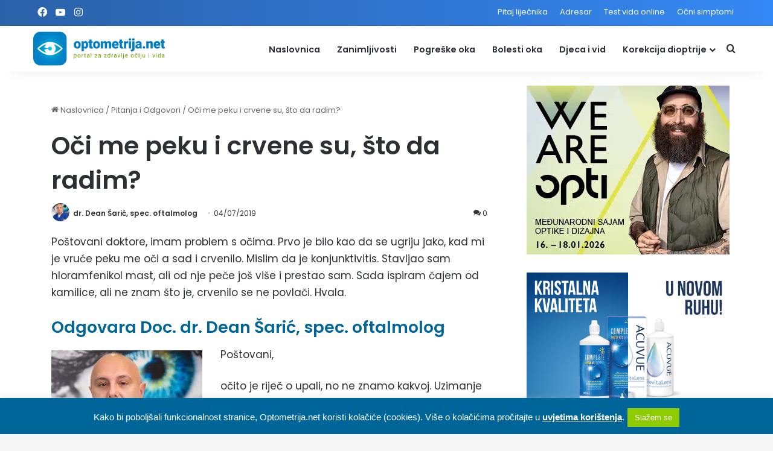

--- FILE ---
content_type: text/html; charset=UTF-8
request_url: https://www.optometrija.net/pitanja-i-odgovori/oci-me-peku-i-crvene-su/
body_size: 34421
content:
<!DOCTYPE html>
<html lang="hr" class="" data-skin="light">
<head>
	<meta charset="UTF-8" />
	<link rel="profile" href="https://gmpg.org/xfn/11" />
	<link rel="preconnect" href="https://fonts.googleapis.com">
	<link rel="preconnect" href="https://fonts.gstatic.com" crossorigin>
	


<meta http-equiv='x-dns-prefetch-control' content='on'>
<link rel='dns-prefetch' href='//cdnjs.cloudflare.com' />
<link rel='dns-prefetch' href='//ajax.googleapis.com' />
<link rel='dns-prefetch' href='//fonts.googleapis.com' />
<link rel='dns-prefetch' href='//fonts.gstatic.com' />
<link rel='dns-prefetch' href='//s.gravatar.com' />
<link rel='dns-prefetch' href='//www.google-analytics.com' />
<link rel='preload' as='script' href='https://ajax.googleapis.com/ajax/libs/webfont/1/webfont.js'>
<meta name='robots' content='index, follow, max-image-preview:large, max-snippet:-1, max-video-preview:-1' />


<style>
	@font-face {
		font-family: "sw-icon-font";
		src:url("https://www.optometrija.net/wp-content/plugins/social-warfare/assets/fonts/sw-icon-font.eot?ver=4.5.6");
		src:url("https://www.optometrija.net/wp-content/plugins/social-warfare/assets/fonts/sw-icon-font.eot?ver=4.5.6#iefix") format("embedded-opentype"),
		url("https://www.optometrija.net/wp-content/plugins/social-warfare/assets/fonts/sw-icon-font.woff?ver=4.5.6") format("woff"),
		url("https://www.optometrija.net/wp-content/plugins/social-warfare/assets/fonts/sw-icon-font.ttf?ver=4.5.6") format("truetype"),
		url("https://www.optometrija.net/wp-content/plugins/social-warfare/assets/fonts/sw-icon-font.svg?ver=4.5.6#1445203416") format("svg");
		font-weight: normal;
		font-style: normal;
		font-display:block;
	}
</style>



	
	<title>Oči me peku i crvene su, što da radim? | dr. Dean Šarić | Optometrija.net</title><link rel="preload" as="style" href="https://fonts.googleapis.com/css2?family=Poppins:wght@300;400;500;600&#038;display=swap" /><style id="" media="print" onload="this.media='all'">/* devanagari */
@font-face {
  font-family: 'Poppins';
  font-style: normal;
  font-weight: 300;
  font-display: swap;
  src: url(/fonts.gstatic.com/s/poppins/v24/pxiByp8kv8JHgFVrLDz8Z11lFd2JQEl8qw.woff2) format('woff2');
  unicode-range: U+0900-097F, U+1CD0-1CF9, U+200C-200D, U+20A8, U+20B9, U+20F0, U+25CC, U+A830-A839, U+A8E0-A8FF, U+11B00-11B09;
}
/* latin-ext */
@font-face {
  font-family: 'Poppins';
  font-style: normal;
  font-weight: 300;
  font-display: swap;
  src: url(/fonts.gstatic.com/s/poppins/v24/pxiByp8kv8JHgFVrLDz8Z1JlFd2JQEl8qw.woff2) format('woff2');
  unicode-range: U+0100-02BA, U+02BD-02C5, U+02C7-02CC, U+02CE-02D7, U+02DD-02FF, U+0304, U+0308, U+0329, U+1D00-1DBF, U+1E00-1E9F, U+1EF2-1EFF, U+2020, U+20A0-20AB, U+20AD-20C0, U+2113, U+2C60-2C7F, U+A720-A7FF;
}
/* latin */
@font-face {
  font-family: 'Poppins';
  font-style: normal;
  font-weight: 300;
  font-display: swap;
  src: url(/fonts.gstatic.com/s/poppins/v24/pxiByp8kv8JHgFVrLDz8Z1xlFd2JQEk.woff2) format('woff2');
  unicode-range: U+0000-00FF, U+0131, U+0152-0153, U+02BB-02BC, U+02C6, U+02DA, U+02DC, U+0304, U+0308, U+0329, U+2000-206F, U+20AC, U+2122, U+2191, U+2193, U+2212, U+2215, U+FEFF, U+FFFD;
}
/* devanagari */
@font-face {
  font-family: 'Poppins';
  font-style: normal;
  font-weight: 400;
  font-display: swap;
  src: url(/fonts.gstatic.com/s/poppins/v24/pxiEyp8kv8JHgFVrJJbecnFHGPezSQ.woff2) format('woff2');
  unicode-range: U+0900-097F, U+1CD0-1CF9, U+200C-200D, U+20A8, U+20B9, U+20F0, U+25CC, U+A830-A839, U+A8E0-A8FF, U+11B00-11B09;
}
/* latin-ext */
@font-face {
  font-family: 'Poppins';
  font-style: normal;
  font-weight: 400;
  font-display: swap;
  src: url(/fonts.gstatic.com/s/poppins/v24/pxiEyp8kv8JHgFVrJJnecnFHGPezSQ.woff2) format('woff2');
  unicode-range: U+0100-02BA, U+02BD-02C5, U+02C7-02CC, U+02CE-02D7, U+02DD-02FF, U+0304, U+0308, U+0329, U+1D00-1DBF, U+1E00-1E9F, U+1EF2-1EFF, U+2020, U+20A0-20AB, U+20AD-20C0, U+2113, U+2C60-2C7F, U+A720-A7FF;
}
/* latin */
@font-face {
  font-family: 'Poppins';
  font-style: normal;
  font-weight: 400;
  font-display: swap;
  src: url(/fonts.gstatic.com/s/poppins/v24/pxiEyp8kv8JHgFVrJJfecnFHGPc.woff2) format('woff2');
  unicode-range: U+0000-00FF, U+0131, U+0152-0153, U+02BB-02BC, U+02C6, U+02DA, U+02DC, U+0304, U+0308, U+0329, U+2000-206F, U+20AC, U+2122, U+2191, U+2193, U+2212, U+2215, U+FEFF, U+FFFD;
}
/* devanagari */
@font-face {
  font-family: 'Poppins';
  font-style: normal;
  font-weight: 500;
  font-display: swap;
  src: url(/fonts.gstatic.com/s/poppins/v24/pxiByp8kv8JHgFVrLGT9Z11lFd2JQEl8qw.woff2) format('woff2');
  unicode-range: U+0900-097F, U+1CD0-1CF9, U+200C-200D, U+20A8, U+20B9, U+20F0, U+25CC, U+A830-A839, U+A8E0-A8FF, U+11B00-11B09;
}
/* latin-ext */
@font-face {
  font-family: 'Poppins';
  font-style: normal;
  font-weight: 500;
  font-display: swap;
  src: url(/fonts.gstatic.com/s/poppins/v24/pxiByp8kv8JHgFVrLGT9Z1JlFd2JQEl8qw.woff2) format('woff2');
  unicode-range: U+0100-02BA, U+02BD-02C5, U+02C7-02CC, U+02CE-02D7, U+02DD-02FF, U+0304, U+0308, U+0329, U+1D00-1DBF, U+1E00-1E9F, U+1EF2-1EFF, U+2020, U+20A0-20AB, U+20AD-20C0, U+2113, U+2C60-2C7F, U+A720-A7FF;
}
/* latin */
@font-face {
  font-family: 'Poppins';
  font-style: normal;
  font-weight: 500;
  font-display: swap;
  src: url(/fonts.gstatic.com/s/poppins/v24/pxiByp8kv8JHgFVrLGT9Z1xlFd2JQEk.woff2) format('woff2');
  unicode-range: U+0000-00FF, U+0131, U+0152-0153, U+02BB-02BC, U+02C6, U+02DA, U+02DC, U+0304, U+0308, U+0329, U+2000-206F, U+20AC, U+2122, U+2191, U+2193, U+2212, U+2215, U+FEFF, U+FFFD;
}
/* devanagari */
@font-face {
  font-family: 'Poppins';
  font-style: normal;
  font-weight: 600;
  font-display: swap;
  src: url(/fonts.gstatic.com/s/poppins/v24/pxiByp8kv8JHgFVrLEj6Z11lFd2JQEl8qw.woff2) format('woff2');
  unicode-range: U+0900-097F, U+1CD0-1CF9, U+200C-200D, U+20A8, U+20B9, U+20F0, U+25CC, U+A830-A839, U+A8E0-A8FF, U+11B00-11B09;
}
/* latin-ext */
@font-face {
  font-family: 'Poppins';
  font-style: normal;
  font-weight: 600;
  font-display: swap;
  src: url(/fonts.gstatic.com/s/poppins/v24/pxiByp8kv8JHgFVrLEj6Z1JlFd2JQEl8qw.woff2) format('woff2');
  unicode-range: U+0100-02BA, U+02BD-02C5, U+02C7-02CC, U+02CE-02D7, U+02DD-02FF, U+0304, U+0308, U+0329, U+1D00-1DBF, U+1E00-1E9F, U+1EF2-1EFF, U+2020, U+20A0-20AB, U+20AD-20C0, U+2113, U+2C60-2C7F, U+A720-A7FF;
}
/* latin */
@font-face {
  font-family: 'Poppins';
  font-style: normal;
  font-weight: 600;
  font-display: swap;
  src: url(/fonts.gstatic.com/s/poppins/v24/pxiByp8kv8JHgFVrLEj6Z1xlFd2JQEk.woff2) format('woff2');
  unicode-range: U+0000-00FF, U+0131, U+0152-0153, U+02BB-02BC, U+02C6, U+02DA, U+02DC, U+0304, U+0308, U+0329, U+2000-206F, U+20AC, U+2122, U+2191, U+2193, U+2212, U+2215, U+FEFF, U+FFFD;
}
</style><noscript><link rel="stylesheet" href="https://fonts.googleapis.com/css2?family=Poppins:wght@300;400;500;600&#038;display=swap" /></noscript>
<link rel="preload" as="font" href="https://www.optometrija.net/wp-content/plugins/social-warfare/assets/fonts/sw-icon-font.woff" crossorigin>
<link rel="preload" as="font" href="https://www.optometrija.net/wp-content/plugins/social-warfare/assets/fonts/sw-icon-font.ttf" crossorigin>
<link rel="preload" as="font" href="https://www.optometrija.net/wp-content/plugins/social-warfare/assets/fonts/sw-icon-font.svg" crossorigin>
	<meta name="description" content="Poštovani doktore, imam problem s očima. Prvo je bilo kao da se ugriju jako, kad mi je vruće peku me oči a sad i crvenilo. Mislim da je konjunktivitis..." />
	<link rel="canonical" href="https://www.optometrija.net/pitanja-i-odgovori/oci-me-peku-i-crvene-su/" />
	<meta property="og:locale" content="hr_HR" />
	<meta property="og:type" content="article" />
	<meta property="og:title" content="Oči me peku i crvene su, što da radim? | dr. Dean Šarić | Optometrija.net" />
	<meta property="og:description" content="Poštovani doktore, imam problem s očima. Prvo je bilo kao da se ugriju jako, kad mi je vruće peku me oči a sad i crvenilo. Mislim da je konjunktivitis..." />
	<meta property="og:url" content="https://www.optometrija.net/pitanja-i-odgovori/oci-me-peku-i-crvene-su/" />
	<meta property="og:site_name" content="Optometrija.net" />
	<meta property="article:published_time" content="2019-07-04T07:17:03+00:00" />
	<meta property="article:modified_time" content="2023-11-02T10:30:50+00:00" />
	<meta property="og:image" content="https://www.optometrija.net/wp-content/uploads/2023/10/dr.-Dean-Saric-oftalmolog.jpg" />
	<meta property="og:image:width" content="1280" />
	<meta property="og:image:height" content="900" />
	<meta property="og:image:type" content="image/jpeg" />
	<meta name="author" content="dr. Dean Šarić, spec. oftalmolog" />
	<meta name="twitter:card" content="summary_large_image" />
	<meta name="twitter:label1" content="Napisao/la" />
	<meta name="twitter:data1" content="dr. Dean Šarić, spec. oftalmolog" />
	<meta name="twitter:label2" content="Procijenjeno vrijeme čitanja" />
	<meta name="twitter:data2" content="1 minuta" />
	<script type="application/ld+json" class="yoast-schema-graph">{"@context":"https://schema.org","@graph":[{"@type":"Article","@id":"https://www.optometrija.net/pitanja-i-odgovori/oci-me-peku-i-crvene-su/#article","isPartOf":{"@id":"https://www.optometrija.net/pitanja-i-odgovori/oci-me-peku-i-crvene-su/"},"author":{"name":"dr. Dean Šarić, spec. oftalmolog","@id":"https://www.optometrija.net/#/schema/person/82bfcdaa4e143c2429fffb23729a4f8c"},"headline":"Oči me peku i crvene su, što da radim?","datePublished":"2019-07-04T07:17:03+00:00","dateModified":"2023-11-02T10:30:50+00:00","mainEntityOfPage":{"@id":"https://www.optometrija.net/pitanja-i-odgovori/oci-me-peku-i-crvene-su/"},"wordCount":131,"commentCount":0,"image":{"@id":"https://www.optometrija.net/pitanja-i-odgovori/oci-me-peku-i-crvene-su/#primaryimage"},"thumbnailUrl":"https://www.optometrija.net/wp-content/uploads/2023/10/dr.-Dean-Saric-oftalmolog.jpg","keywords":["Crvenilo oka","Konjunktivitis","Peckanje očiju","Upala oka"],"articleSection":["Pitanja i Odgovori"],"inLanguage":"hr","potentialAction":[{"@type":"CommentAction","name":"Comment","target":["https://www.optometrija.net/pitanja-i-odgovori/oci-me-peku-i-crvene-su/#respond"]}]},{"@type":"WebPage","@id":"https://www.optometrija.net/pitanja-i-odgovori/oci-me-peku-i-crvene-su/","url":"https://www.optometrija.net/pitanja-i-odgovori/oci-me-peku-i-crvene-su/","name":"Oči me peku i crvene su, što da radim? | dr. Dean Šarić | Optometrija.net","isPartOf":{"@id":"https://www.optometrija.net/#website"},"primaryImageOfPage":{"@id":"https://www.optometrija.net/pitanja-i-odgovori/oci-me-peku-i-crvene-su/#primaryimage"},"image":{"@id":"https://www.optometrija.net/pitanja-i-odgovori/oci-me-peku-i-crvene-su/#primaryimage"},"thumbnailUrl":"https://www.optometrija.net/wp-content/uploads/2023/10/dr.-Dean-Saric-oftalmolog.jpg","datePublished":"2019-07-04T07:17:03+00:00","dateModified":"2023-11-02T10:30:50+00:00","author":{"@id":"https://www.optometrija.net/#/schema/person/82bfcdaa4e143c2429fffb23729a4f8c"},"description":"Poštovani doktore, imam problem s očima. Prvo je bilo kao da se ugriju jako, kad mi je vruće peku me oči a sad i crvenilo. Mislim da je konjunktivitis...","breadcrumb":{"@id":"https://www.optometrija.net/pitanja-i-odgovori/oci-me-peku-i-crvene-su/#breadcrumb"},"inLanguage":"hr","potentialAction":[{"@type":"ReadAction","target":["https://www.optometrija.net/pitanja-i-odgovori/oci-me-peku-i-crvene-su/"]}]},{"@type":"ImageObject","inLanguage":"hr","@id":"https://www.optometrija.net/pitanja-i-odgovori/oci-me-peku-i-crvene-su/#primaryimage","url":"https://www.optometrija.net/wp-content/uploads/2023/10/dr.-Dean-Saric-oftalmolog.jpg","contentUrl":"https://www.optometrija.net/wp-content/uploads/2023/10/dr.-Dean-Saric-oftalmolog.jpg","width":1280,"height":900,"caption":"Dean Šarić"},{"@type":"BreadcrumbList","@id":"https://www.optometrija.net/pitanja-i-odgovori/oci-me-peku-i-crvene-su/#breadcrumb","itemListElement":[{"@type":"ListItem","position":1,"name":"Početna stranica","item":"https://www.optometrija.net/"},{"@type":"ListItem","position":2,"name":"Oči me peku i crvene su, što da radim?"}]},{"@type":"WebSite","@id":"https://www.optometrija.net/#website","url":"https://www.optometrija.net/","name":"Optometrija.net","description":"Portal za zdravlje očiju i vida","potentialAction":[{"@type":"SearchAction","target":{"@type":"EntryPoint","urlTemplate":"https://www.optometrija.net/?s={search_term_string}"},"query-input":{"@type":"PropertyValueSpecification","valueRequired":true,"valueName":"search_term_string"}}],"inLanguage":"hr"},{"@type":"Person","@id":"https://www.optometrija.net/#/schema/person/82bfcdaa4e143c2429fffb23729a4f8c","name":"dr. Dean Šarić, spec. oftalmolog","image":{"@type":"ImageObject","inLanguage":"hr","@id":"https://www.optometrija.net/#/schema/person/image/","url":"https://secure.gravatar.com/avatar/e7e63f9d5eb485a4d9ab14d0a84b9c9091bf9fb6a8e15fed01fb838a559415bb?s=96&d=mm&r=g","contentUrl":"https://secure.gravatar.com/avatar/e7e63f9d5eb485a4d9ab14d0a84b9c9091bf9fb6a8e15fed01fb838a559415bb?s=96&d=mm&r=g","caption":"dr. Dean Šarić, spec. oftalmolog"},"description":"Doc. dr. sc. Dean Šarić, dr. med. je subspecijalist mikro i laserske kirurgije (refrakcijska kirurgija, katarakta, transplantacijska kirurgija). Nakon završenog Medicinskog fakulteta Sveučilišta u Zagrebu, završava specijalizaciju iz oftalmologije na Klinici za očne bolesti KB „Sestre milosrdnice“. Magisterij i doktorat znanosti stječe na Medicinskom fakultetu Sveučilišta u Zagrebu. Docent na Medicinskom fakultetu Sveučilišta u Mostaru. Pozvani je predavač Američke oftalmološke akademije i koordinator za Europu. Više od dvadeset godina iskustava u struci, s preko 25 000 obavljenih zahvata. Radno mjesto: Klinika za očne bolesti KB “Sveti Duh” i poliklinika Optical Express, Zagreb.","url":"https://www.optometrija.net/author/dean-saric/"}]}</script>
	


<link rel='dns-prefetch' href='//cdnjs.cloudflare.com' />
<link rel='dns-prefetch' href='//ajax.googleapis.com' />
<link rel='dns-prefetch' href='//fonts.googleapis.com' />
<link rel='dns-prefetch' href='//fonts.gstatic.com' />
<link rel='dns-prefetch' href='//s.gravatar.com' />
<link rel='dns-prefetch' href='//www.google-analytics.com' />
<link href='https://fonts.gstatic.com' crossorigin rel='preconnect' />

		<style type="text/css">
			:root{				
			--tie-preset-gradient-1: linear-gradient(135deg, rgba(6, 147, 227, 1) 0%, rgb(155, 81, 224) 100%);
			--tie-preset-gradient-2: linear-gradient(135deg, rgb(122, 220, 180) 0%, rgb(0, 208, 130) 100%);
			--tie-preset-gradient-3: linear-gradient(135deg, rgba(252, 185, 0, 1) 0%, rgba(255, 105, 0, 1) 100%);
			--tie-preset-gradient-4: linear-gradient(135deg, rgba(255, 105, 0, 1) 0%, rgb(207, 46, 46) 100%);
			--tie-preset-gradient-5: linear-gradient(135deg, rgb(238, 238, 238) 0%, rgb(169, 184, 195) 100%);
			--tie-preset-gradient-6: linear-gradient(135deg, rgb(74, 234, 220) 0%, rgb(151, 120, 209) 20%, rgb(207, 42, 186) 40%, rgb(238, 44, 130) 60%, rgb(251, 105, 98) 80%, rgb(254, 248, 76) 100%);
			--tie-preset-gradient-7: linear-gradient(135deg, rgb(255, 206, 236) 0%, rgb(152, 150, 240) 100%);
			--tie-preset-gradient-8: linear-gradient(135deg, rgb(254, 205, 165) 0%, rgb(254, 45, 45) 50%, rgb(107, 0, 62) 100%);
			--tie-preset-gradient-9: linear-gradient(135deg, rgb(255, 203, 112) 0%, rgb(199, 81, 192) 50%, rgb(65, 88, 208) 100%);
			--tie-preset-gradient-10: linear-gradient(135deg, rgb(255, 245, 203) 0%, rgb(182, 227, 212) 50%, rgb(51, 167, 181) 100%);
			--tie-preset-gradient-11: linear-gradient(135deg, rgb(202, 248, 128) 0%, rgb(113, 206, 126) 100%);
			--tie-preset-gradient-12: linear-gradient(135deg, rgb(2, 3, 129) 0%, rgb(40, 116, 252) 100%);
			--tie-preset-gradient-13: linear-gradient(135deg, #4D34FA, #ad34fa);
			--tie-preset-gradient-14: linear-gradient(135deg, #0057FF, #31B5FF);
			--tie-preset-gradient-15: linear-gradient(135deg, #FF007A, #FF81BD);
			--tie-preset-gradient-16: linear-gradient(135deg, #14111E, #4B4462);
			--tie-preset-gradient-17: linear-gradient(135deg, #F32758, #FFC581);

			
					--main-nav-background: #FFFFFF;
					--main-nav-secondry-background: rgba(0,0,0,0.03);
					--main-nav-primary-color: #0088ff;
					--main-nav-contrast-primary-color: #FFFFFF;
					--main-nav-text-color: #2c2f34;
					--main-nav-secondry-text-color: rgba(0,0,0,0.5);
					--main-nav-main-border-color: rgba(0,0,0,0.1);
					--main-nav-secondry-border-color: rgba(0,0,0,0.08);
				
			}
		</style>
	<link rel="alternate" title="oEmbed (JSON)" type="application/json+oembed" href="https://www.optometrija.net/wp-json/oembed/1.0/embed?url=https%3A%2F%2Fwww.optometrija.net%2Fpitanja-i-odgovori%2Foci-me-peku-i-crvene-su%2F" />
<link rel="alternate" title="oEmbed (XML)" type="text/xml+oembed" href="https://www.optometrija.net/wp-json/oembed/1.0/embed?url=https%3A%2F%2Fwww.optometrija.net%2Fpitanja-i-odgovori%2Foci-me-peku-i-crvene-su%2F&#038;format=xml" />
<meta name="viewport" content="width=device-width, initial-scale=1.0" /><style id='wp-img-auto-sizes-contain-inline-css' type='text/css'>
img:is([sizes=auto i],[sizes^="auto," i]){contain-intrinsic-size:3000px 1500px}
/*# sourceURL=wp-img-auto-sizes-contain-inline-css */
</style>
<style  type='text/css'  data-wpacu-inline-css-file='1'>
.social-warfare-admin-block{font-family:"SF Pro Text", "Helvetica", sans-serif;font-size:13px}.social-warfare-admin-block .head{width:100%;display:-ms-flexbox;display:flex;-ms-flex-flow:row nowrap;flex-flow:row nowrap;-ms-flex-align:center;align-items:center;-ms-flex-pack:justify;justify-content:space-between}.social-warfare-admin-block .head p{font-weight:bold}.social-warfare-admin-block .swp-block-icon{margin:0 28px 0 14px;font-size:18px;width:32px;height:32px}.social-warfare-block-wrap input,.social-warfare-block-wrap select{width:100%}.swp-active-block{height:100%}.swp-active-block input,.swp-active-block select,.swp-active-block textarea{display:block;width:100%;padding:5px;height:42px;border:1px solid #e2e4e7}.swp-active-block textarea{height:64px}.swp-active-block .swp-inner-block-50{width:50%;display:inline-block;padding:0 1px}.swp-active-block .head>div{display:-ms-flexbox;display:flex;-ms-flex-flow:row no-wrap;flex-flow:row no-wrap;-ms-flex-pack:center;justify-content:center;-ms-flex-align:center;align-items:center}.swp-active-block .head .swp-block-icon,.swp-active-block .head .swp-block-title{display:inline-block}.swp-active-block p{margin:25px 0 5px 0}.swp-active-block .head p{margin:initial}.swp-inactive-block{min-height:50px;display:-ms-flexbox;display:flex;-ms-flex-flow:row nowrap;flex-flow:row nowrap;-ms-flex-align:center;align-items:center}.swp-inactive-block code{display:block;width:100%;padding:5px;height:42px}.swp-inactive-block .swp-preview{background:#F5F5F5;width:100%;display:block;font-family:'SF Pro Text', 'Helvetica', sans-sans-serif;font-size:13px;padding:15px;border-radius:4px}.swp-inactive-block .swp-dashicon{margin:0 14px}.click-to-tweet-block-wrap textarea[name="tweetText"]{border-top-right-radius:0px}.click-to-tweet-block-wrap .block-characters-remaining{font-size:16px;font-weight:normal;color:white;padding:5px;border-top-right-radius:4px;border-top-left-radius:4px;background:#30394F;margin:0;float:right;max-width:200px;padding:5px 15px;position:relative;font-size:13px;-webkit-transition:all 300ms;-o-transition:all 300ms;transition:all 300ms}.click-to-tweet-block-wrap .block-characters-remaining.over-limit{background:#EE464F;color:#fff}

</style>
<link data-minify="1" rel='stylesheet' id='cookie-law-info-css' href='https://www.optometrija.net/wp-content/cache/min/1/wp-content/plugins/cookie-law-info/legacy/public/css/cookie-law-info-public.css?ver=1768404076' type='text/css' media='all' />
<link data-minify="1" rel='stylesheet' id='cookie-law-info-gdpr-css' href='https://www.optometrija.net/wp-content/cache/min/1/wp-content/plugins/cookie-law-info/legacy/public/css/cookie-law-info-gdpr.css?ver=1768404076' type='text/css' media='all' />
<style  type='text/css'  data-wpacu-inline-css-file='1'>
.crp-list-item.crp-list-item-has-image{display:flex;margin:5px 0}.crp-list-item.crp-list-item-has-image.crp-list-item-image-left .crp-list-item-image{margin-right:10px}.crp-list-item.crp-list-item-has-image.crp-list-item-image-right{justify-content:space-between}.crp-list-item.crp-list-item-has-image.crp-list-item-image-right .crp-list-item-image{margin-left:10px}.crp-list-item.crp-list-item-has-image.crp-list-item-image-left,.crp-list-item.crp-list-item-has-image.crp-list-item-image-right{align-items:center}.crp-list-item.crp-list-item-has-image.crp-list-item-image-above,.crp-list-item.crp-list-item-has-image.crp-list-item-image-below{flex-direction:column}.crp-list-item .crp-list-item-image{font-size:0}.crp-list-item .crp-list-item-image img{width:100%}

</style>
<link data-minify="1" rel='stylesheet' id='mappress-leaflet-css' href='https://www.optometrija.net/wp-content/cache/background-css/www.optometrija.net/wp-content/cache/min/1/wp-content/plugins/mappress-google-maps-for-wordpress/lib/leaflet/leaflet.css?ver=1768404076&wpr_t=1768410621' type='text/css' media='all' />
<link data-minify="1" rel='stylesheet' id='mappress-css' href='https://www.optometrija.net/wp-content/cache/background-css/www.optometrija.net/wp-content/cache/min/1/wp-content/plugins/mappress-google-maps-for-wordpress/css/mappress.css?ver=1768404076&wpr_t=1768410621' type='text/css' media='all' />
<link rel='stylesheet' id='social_warfare-css' href='https://www.optometrija.net/wp-content/plugins/social-warfare/assets/css/style.min.css' type='text/css' media='all' />
<link rel='stylesheet' id='tie-css-base-css' href='https://www.optometrija.net/wp-content/themes/jannah/assets/css/base.min.css' type='text/css' media='all' />
<link rel='stylesheet' id='tie-css-styles-css' href='https://www.optometrija.net/wp-content/cache/background-css/www.optometrija.net/wp-content/themes/jannah/assets/css/style.min.css?wpr_t=1768410621' type='text/css' media='all' />
<link rel='stylesheet' id='tie-css-widgets-css' href='https://www.optometrija.net/wp-content/themes/jannah/assets/css/widgets.min.css' type='text/css' media='all' />
<link data-minify="1" rel='stylesheet' id='tie-css-helpers-css' href='https://www.optometrija.net/wp-content/cache/min/1/wp-content/themes/jannah/assets/css/helpers.min.css?ver=1768404076' type='text/css' media='all' />
<link data-minify="1" rel='stylesheet' id='tie-fontawesome5-css' href='https://www.optometrija.net/wp-content/cache/min/1/wp-content/themes/jannah/assets/css/fontawesome.css?ver=1768404076' type='text/css' media='all' />
<link data-minify="1" rel='stylesheet' id='tie-css-ilightbox-css' href='https://www.optometrija.net/wp-content/cache/background-css/www.optometrija.net/wp-content/cache/min/1/wp-content/themes/jannah/assets/ilightbox/dark-skin/skin.css?ver=1768404076&wpr_t=1768410621' type='text/css' media='all' />
<link rel='stylesheet' id='tie-css-shortcodes-css' href='https://www.optometrija.net/wp-content/themes/jannah/assets/css/plugins/shortcodes.min.css' type='text/css' media='all' />
<link rel='stylesheet' id='tie-css-single-css' href='https://www.optometrija.net/wp-content/themes/jannah/assets/css/single.min.css' type='text/css' media='all' />
<style  type='text/css' media='print' data-wpacu-inline-css-file='1'>
@media print{body,html{background-color:#fff;color:#000;margin:0;padding:0}img{max-width:100%;display:block}li,ol,ul{page-break-inside:avoid}h1,h2,h3,h4,h5,h6{page-break-after:avoid}table,td,tr{page-break-before:avoid}.single-post.sidebar-left .main-content,.single-post.sidebar-right .main-content{width:100%}.single-post .tie-row{border:0}.single-post .main-content{border:0;max-width:75%!important;margin:0 auto!important;float:none!important}.single-post #add-comment-block,.single-post #breadcrumb,.single-post #check-also-box,.single-post #footer,.single-post #go-to-content,.single-post #go-to-top,.single-post #post-newsletter,.single-post #reading-position-indicator,.single-post #related-posts,.single-post #respond,.single-post #theme-header,.single-post .about-author,.single-post .mobile-header-components,.single-post .post-tags,.single-post .prev-next-post-nav,.single-post .share-buttons,.single-post .sidebar,.single-post .slider-area,.single-post .stream-item,.single-post .stream-item-widget,.single-post .tie-playlist .featured-area,.single-post .tie-video .featured-area,.single-post .toggle-post-content,.single-post figure a:after{display:none!important}.single-post .thumb-overlay{padding:0}.single-post .tie-parallax [id^=jarallax-container-]>div{position:absolute!important;margin-top:0!important;width:100%;height:100%}.post-has-toggle #the-post .entry{max-height:unset!important}.post-has-toggle #the-post .entry:before{display:none!important}.post-has-toggle #the-post .entry img[class*=wp-image-]{opacity:1!important}.single-big-img .entry-header{background-color:#fff;color:#000;padding:20px;bottom:0}.single-big-img .entry-header .entry-sub-title,.single-big-img .entry-header .entry-title,.single-big-img .entry-header .post-meta,.single-big-img .entry-header .post-meta a:not(:hover){color:#000;text-shadow:unset}}
</style>
<style  type='text/css'  data-wpacu-inline-css-file='1'>
/*
	Theme Name:   Jannah Child
	Theme URI:    http://jannah.tielabs.com/
	Description:  Jannh Child Theme
	Author:       TieLabs
	Author URI:   https://tielabs.com
	Template:     jannah
	Version:      1.0.2
	License:      license purchased
	License URI:  http://themeforest.net/licenses/regular_extended
	Tags:         Tags: two-columns, buddypress, left-sidebar, right-sidebar, custom-menu, editor-style, featured-images, full-width-template, microformats, rtl-language-support, sticky-post, threaded-comments, translation-ready
	Text Domain:  jannah-child
*/


/* write custom css after this line */

</style>
<style id='tie-theme-child-css-inline-css' type='text/css'>
.wf-active body{font-family: 'Poppins';}#main-nav .main-menu > ul > li > a{text-transform: uppercase;}:root:root{--brand-color: #006699;--dark-brand-color: #003467;--bright-color: #FFFFFF;--base-color: #2c2f34;}#reading-position-indicator{box-shadow: 0 0 10px rgba( 0,102,153,0.7);}:root:root{--brand-color: #006699;--dark-brand-color: #003467;--bright-color: #FFFFFF;--base-color: #2c2f34;}#reading-position-indicator{box-shadow: 0 0 10px rgba( 0,102,153,0.7);}.main-slider .slide-bg,.main-slider .slide{background-position: center center;}#tie-container a.post-title:hover,#tie-container .post-title a:hover,#tie-container .thumb-overlay .thumb-title a:hover{background-size: 100% 2px;text-decoration: none !important;}a.post-title,.post-title a{background-image: linear-gradient(to bottom,#000 0%,#000 98%);background-size: 0 1px;background-repeat: no-repeat;background-position: left 100%;color: #000;}.dark-skin a.post-title,.dark-skin .post-title a{color: #fff;background-image: linear-gradient(to bottom,#fff 0%,#fff 98%);}#header-notification-bar{background: var( --tie-preset-gradient-13 );}#header-notification-bar{--tie-buttons-color: #FFFFFF;--tie-buttons-border-color: #FFFFFF;--tie-buttons-hover-color: #e1e1e1;--tie-buttons-hover-text: #000000;}#header-notification-bar{--tie-buttons-text: #000000;}#top-nav,#top-nav .sub-menu,#top-nav .comp-sub-menu,#top-nav .ticker-content,#top-nav .ticker-swipe,.top-nav-boxed #top-nav .topbar-wrapper,.top-nav-dark .top-menu ul,#autocomplete-suggestions.search-in-top-nav{background-color : #377add;}#top-nav *,#autocomplete-suggestions.search-in-top-nav{border-color: rgba( #FFFFFF,0.08);}#top-nav .icon-basecloud-bg:after{color: #377add;}#top-nav a:not(:hover),#top-nav input,#top-nav #search-submit,#top-nav .fa-spinner,#top-nav .dropdown-social-icons li a span,#top-nav .components > li .social-link:not(:hover) span,#autocomplete-suggestions.search-in-top-nav a{color: #ffffff;}#top-nav input::-moz-placeholder{color: #ffffff;}#top-nav input:-moz-placeholder{color: #ffffff;}#top-nav input:-ms-input-placeholder{color: #ffffff;}#top-nav input::-webkit-input-placeholder{color: #ffffff;}#top-nav,#top-nav .comp-sub-menu,#top-nav .tie-weather-widget{color: #ffffff;}#autocomplete-suggestions.search-in-top-nav .post-meta,#autocomplete-suggestions.search-in-top-nav .post-meta a:not(:hover){color: rgba( 255,255,255,0.7 );}#top-nav .weather-icon .icon-cloud,#top-nav .weather-icon .icon-basecloud-bg,#top-nav .weather-icon .icon-cloud-behind{color: #ffffff !important;}#site-info,#site-info ul.social-icons li a:not(:hover) span{color: #111111;}.tie-cat-674,.tie-cat-item-674 > span{background-color:#e67e22 !important;color:#FFFFFF !important;}.tie-cat-674:after{border-top-color:#e67e22 !important;}.tie-cat-674:hover{background-color:#c86004 !important;}.tie-cat-674:hover:after{border-top-color:#c86004 !important;}.tie-cat-681,.tie-cat-item-681 > span{background-color:#2ecc71 !important;color:#FFFFFF !important;}.tie-cat-681:after{border-top-color:#2ecc71 !important;}.tie-cat-681:hover{background-color:#10ae53 !important;}.tie-cat-681:hover:after{border-top-color:#10ae53 !important;}.tie-cat-685,.tie-cat-item-685 > span{background-color:#9b59b6 !important;color:#FFFFFF !important;}.tie-cat-685:after{border-top-color:#9b59b6 !important;}.tie-cat-685:hover{background-color:#7d3b98 !important;}.tie-cat-685:hover:after{border-top-color:#7d3b98 !important;}.tie-cat-687,.tie-cat-item-687 > span{background-color:#34495e !important;color:#FFFFFF !important;}.tie-cat-687:after{border-top-color:#34495e !important;}.tie-cat-687:hover{background-color:#162b40 !important;}.tie-cat-687:hover:after{border-top-color:#162b40 !important;}.tie-cat-688,.tie-cat-item-688 > span{background-color:#795548 !important;color:#FFFFFF !important;}.tie-cat-688:after{border-top-color:#795548 !important;}.tie-cat-688:hover{background-color:#5b372a !important;}.tie-cat-688:hover:after{border-top-color:#5b372a !important;}.tie-cat-689,.tie-cat-item-689 > span{background-color:#4CAF50 !important;color:#FFFFFF !important;}.tie-cat-689:after{border-top-color:#4CAF50 !important;}.tie-cat-689:hover{background-color:#2e9132 !important;}.tie-cat-689:hover:after{border-top-color:#2e9132 !important;}@media (min-width: 1200px){.container{width: auto;}}.boxed-layout #tie-wrapper,.boxed-layout .fixed-nav{max-width: 1430px;}@media (min-width: 1400px){.container,.wide-next-prev-slider-wrapper .slider-main-container{max-width: 1400px;}}.meta-views.meta-item .tie-icon-fire:before{content: "\f06e" !important;}@media (max-width: 991px){.side-aside.normal-side{background: #2f88d6;background: -webkit-linear-gradient(135deg,#334ba2,#2f88d6 );background: -moz-linear-gradient(135deg,#334ba2,#2f88d6 );background: -o-linear-gradient(135deg,#334ba2,#2f88d6 );background: linear-gradient(135deg,#2f88d6,#334ba2 );}}@media (max-width: 991px){#theme-header.has-normal-width-logo #logo img {width:180px !important;max-width:100% !important;height: auto !important;max-height: 200px !important;}}body{font-family: 'Poppins',sans-serif;}html .top-nav-dark .top-menu ul{ background-color: transparent; }div.entry {line-height: 26px; font-size: 17px; }header.entry-header-outer + .entry-content > div.swp_social_panel { display: none;}.entry q,.entry blockquote {background: #f3f3f3; }b,strong{ font-weight: bold; }a.remove:hover:before{ color: #e9e9e9; }a.remove:before{color: #fff; }.side-aside .side-aside-wrapper{ padding-top: 40px }.side-aside a.remove{top: 20px; left: unset; right: 20px; }#mobile-menu li a{padding: 7px 50px 7px 0;}.social-icons-item .youtube-social-icon span,.social-icons-item .instagram-social-icon span,.social-icons-item .facebook-social-icon span{ color: #e5e5e5; }.pitanja-odgovori-section .mag-box .post-excerpt{ mix-blend-mode: difference;}.home .post-meta .date.meta-item,.home .post-meta .tie-alignright{display:none; }#tie-block_719{margin-bottom: 10px; max-width: 60%; }.footer-widget-area:first-child:not(.footer-boxed-widget-area){ padding-top: 30px; }footer .aboutme-widget-content{ padding-left: 20px; }.lista-odgovora:hover{box-shadow: rgba(100,100,111,0.2) 0px 7px 29px 0px;}#the-post h2,#the-post h3,#the-post h4,#the-post h5,#the-post .the-subtitle{color:var(--brand-color);}.ad-info{font-size: 13px; padding-bottom: 10px;}div.one_half{ padding: 3rem 0 ; }.video-container{ padding-bottom: 20px; }#site-info .copyright-text{ color: white; }nav.main-nav .menu>li.tie-current-menu>a,nav.main-nav .menu>li:hover>a{ background-color: #0072b1; }.related_article span.related_article__overtitle{font-weight: 400; margin-bottom: 7px;}.about-author.container-wrapper{ margin: 0 0 40px 0; padding: 30px; width: 100%; background: #f2f2f2; box-sizing: border-box; border-top: 1px solid #e3e3e3;}#the-post form select[name="menu"]{padding: 8px;font-size: 16px;height: auto;}#the-post .mapp-layout{ width: 100% !important; }.theme-header .fixed-nav:not(.just-before-sticky) .header-layout-1-logo{ display: table-cell; }.post-bottom-tags.post-tags-classic .tagcloud a,.post-bottom-tags.post-tags-classic .post-bottom-meta-title{ font-size: 14px; padding: 4px 5px;}.author-info .author_label{ font-size: 15px; margin-bottom: 10px; color: #656565;}.author-info .author-bio{font-size: 15px; line-height: 24px;}.author-info .author-name{ font-size: 22px; }.crp-list { display: flex;flex-wrap: wrap; padding-left: 0;}.crp-list .crp-list-item-title a{ font-size: 16px; line-height: 20px; }.crp-list .crp-list-item{ list-style: none; flex: 0 0 33.333333%; padding-bottom: 20px; } .crp-list-item .crp-list-item-image img { width: 100%; object-fit: cover; height: 190px !important; }#related-posts .related-posts-list .related-item .post-title a { font-size: 16px; line-height: 20px; }div#check-also-box{ bottom: 75px; }body.page-id-19198 #related-posts{ display: none; }div#post-newsletter{background-color: #F7F7F7; border: 1px solid #e7e7e7;} @media (max-width: 767px){ #social-2 .widget-title{ margin-left: auto; margin-right: auto; width: max-content; } #social-2 .widget-title:after{ margin-left: 28%; }} #the-post h2,#the-post h3,#the-post h4,#the-post h5,#the-post .the-subtitle{ scroll-margin-top: 70px;} .button_pitajlijecnika { background-color: #007FC5; color: #FFFFFF; font-size: 18px; text-transform: uppercase; letter-spacing: .08rem; padding: 16px 32px; display: inline-block; margin: 0 15px 0 0; width: max-content;} .button_pitajlijecnika:hover { background-color: #000000; color: #FFFFFF;} .pitanja-odgovori-section .section-item.full-width{ background-color: #ebe7e4; background-size: contain !important; background-position: bottom right;} .pitanja-odgovori-section .main-content{ max-width: 1370px; margin: auto; float: unset;} .lista-odgovora { list-style-type: none; display: flow-root; background: #f7f7f7; border: 1px solid #ebebeb; margin-bottom: 20px !important; transition: all 300ms linear 0s; padding: 2em 2em 0 2em; box-shadow: 0 4px 8px rgba(0,0,0,0.05);} .naslov-odgovora { font-size: 18px; color: #007fc5; transition: all 300ms linear 0s;} #top-nav{ background: rgba(43,97,168,1); background: -moz-linear-gradient(left,rgba(43,97,168,1) 0,rgba(52,136,245,1) 100%); background: -webkit-gradient(left top,right top,color-stop(0%,rgba(43,97,168,1)),color-stop(100%,rgba(52,136,245,1))); background: -webkit-linear-gradient(left,rgba(43,97,168,1) 0,rgba(52,136,245,1) 100%); background: -o-linear-gradient(left,rgba(43,97,168,1) 0,rgba(52,136,245,1) 100%); background: -ms-linear-gradient(left,rgba(43,97,168,1) 0,rgba(52,136,245,1) 100%); background: linear-gradient(to right,rgba(43,97,168,1) 0,rgba(52,136,245,1) 100%);} .tpl_pitaj_lijecnika ul { margin: 0; padding: 0 10px;} .main-menu .menu>li.tie-current-menu{ border-bottom: 0px;} .main-menu .menu>li.tie-current-menu>a:after { display: none;} .top-nav-dark .top-menu li:hover>a { color: white;} .single-caption-text { position: relative; left: 43%; color: #666; font-style: italic; font-size: 13px; background: none;} .tie-icon-camera { display: none;} .entry { font-size: 1.05rem;} .container-wrapper { border: 0px;} q,blockquote { text-align: center; background-color: #fbfbfb; color: #000;} .one_half { float: left; width: 48%; margin-right: 3.5%; box-sizing: border-box;} .one_half.last { float: right; width: 48%; margin-right: 0; clear: right;} html{ scroll-behavior:smooth} .featured-area img { width: 95%; display: block; margin-left: auto; margin-right: auto;} .related_article { margin-top: 10px; margin-bottom: 30px; float: left; width: 100%; display: inline-block; -webkit-box-sizing: border-box; -moz-box-sizing: border-box; box-sizing: border-box; position: relative;} .related_article a { text-decoration: none; font-weight: 600; font-size: x-large; color: black;} .related_article__photo_wrap { display: block; width: 78px; height: 78px; float: left; position: absolute; top: 50%; transform: translateY(-50%);} .related_article__data_wrap { -webkit-box-sizing: border-box; -moz-box-sizing: border-box; box-sizing: border-box; display: block; width: 100%; padding: 15px 10px 15px 99px;} .related_article__overtitle { margin: 3px 0 0 0; font-size: 14px; line-height: 20px; letter-spacing: 0.06em; text-transform: uppercase; color: #8c8b8b; display: block;} .home .related-post{ display: none;} a .related_article__lead_text { display: block; width: 100%; text-decoration: none;} a .related_article__lead_text:hover { color:var(--brand-color);} .related_article__subtitle { clear: both; position: relative; -webkit-box-sizing: border-box; -moz-box-sizing: border-box; box-sizing: border-box; padding: 0; margin: 10px 0 0 0; font-size: 13px; line-height: 22px; letter-spacing: 0.1em; text-transform: uppercase; font-weight: 600; background-color:var(--brand-color); color: white; padding: 0 10px; display: inline-block;} #main-nav .main-menu > ul > li > a { text-transform: initial; font-size: 0.9rem;} .wpcf7-form-control:focus { border-color: #000000;} .wpcf7-form-control { padding: 14px 15px;} .wpcf7-submit { font-size: 16px; padding: 10px 25px;} .crp-list{ overflow: hidden; margin: 0 -15px 0px;} .crp-list-title { position: relative; font-size: 17px; padding: 0 0 15px; border-bottom: 2px solid rgba(0,0,0,0.1); margin-bottom: 20px; font-size: 18px; margin-right: 20px; flex: 0 0 auto;} .crp-list-title:before { content: ""; width: 0; height: 0; position: absolute; bottom: -5px; left: 0; border-left: 0; border-right: 5px solid transparent; border-top: 5px solid #2c2f34;} .crp-list-title:after { content: ""; background: #2c2f34; width: 40px; height: 2px; position: absolute; bottom: -2px; left: 0;} .crp-list-item { position: relative; float: left; width: 33.333%; padding: 0 15px; margin-bottom: 20px;} .crp-list-item-image:hover { opacity: 0.85 !important;} .crp-list-item-title a { font-weight: 600; font-size: 14px; line-height: 19px; background-image: linear-gradient(to bottom,#000 0%,#000 98%); background-size: 0 1px; background-repeat: no-repeat; background-position: left 100%;} .crp-list-item-title a:hover { color: #000; background-size: 100% 2px; text-decoration: none !important;} .autocomplete-suggestion .post-title a:hover { color: #FFFFFF; background-size: 100% 2px; text-decoration: none !important;} .autocomplete-suggestion a { background-image: linear-gradient(to bottom,#FFFFFF 0%,#FFFFFF 98%); background-size: 0 1px; background-repeat: no-repeat; background-position: left 100%;}nav.main-nav .menu>li.tie-current-menu>a,nav.main-nav .menu>li:hover>a{ color: white; }@media only screen and (max-width: 1024px) and (min-width: 768px){#tiepost-31912-section-7020 .wide-post-box .posts-items li .post-title{ font-size: 18px;}#tie-block_719{margin-bottom: 10px; max-width: 60%; }.pitanja-odgovori-section .section-item.full-width{background-size: 80% !important;}a.button_pitajlijecnika {font-size: 14px; letter-spacing: 0; padding: 8px 22px; margin: 0 10px 0 0; margin-top: 10px !important; display: block;}}@media only screen and (max-width: 768px) and (min-width: 0px){#theme-header.has-normal-width-logo div#logo{ margin: 0 !important; }.is-first-section.full-width .tie-col-md-12{ padding: 0; }.is-first-section.full-width .grid-3-slides .slide{ height: auto; }.is-first-section.full-width .grid-item{ background-position: center; }.is-first-section.full-width .grid-3-slides .grid-item:nth-child(1){ width: 100%; }.is-first-section.full-width .grid-3-slides .grid-item:nth-child(1) h2{ font-size: 22px !important; }.is-first-section.full-width .grid-3-slides .grid-item:first-child{ height: 300px; }.is-first-section.full-width .grid-3-slides .grid-item:nth-child(even),.is-first-section.full-width .grid-3-slides .grid-item:nth-child(n+3):nth-child(odd){ width: 100%; height: 180px; }#tie-block_719{margin-bottom: 10px; max-width: 100%; }#tiepost-31912-section-7020 .wide-post-box .posts-items li .post-title{ font-size: 15px;}#tiepost-31912-section-7020 > .section-item.full-width{background-image: var(--wpr-bg-3326e5e2-6bf0-4aa6-943e-cf0541ed71d3) !important;}a.button_pitajlijecnika {font-size: 14px; letter-spacing: 0; padding: 8px 22px; margin: 0 10px 0 0; margin-top: 10px !important; display: block;}figcaption.single-caption-text{ left: 0; text-align: center; }div.one_half,div.one_half.last{ width: 100%; padding: 15px 0; margin-bottom: 15px;}blockquote.quote-light{ text-align: left; padding: 30px 25px;}.mag-box .posts-items li:not(:first-child){margin-top: 34px;}.archive #category-title-section h1{ line-height: 1; }.grid-slider-wrapper .thumb-title{display: block; max-height: unset;}.crp-list .crp-list-item{ flex: 0 0 50%;}.entry .alignright,.entry .alignright img,.entry .alignleft,.entry .alignleft img{margin: 0 auto 0.1em;}}
/*# sourceURL=tie-theme-child-css-inline-css */
</style>
<style id='rocket-lazyload-inline-css' type='text/css'>
.rll-youtube-player{position:relative;padding-bottom:56.23%;height:0;overflow:hidden;max-width:100%;}.rll-youtube-player:focus-within{outline: 2px solid currentColor;outline-offset: 5px;}.rll-youtube-player iframe{position:absolute;top:0;left:0;width:100%;height:100%;z-index:100;background:0 0}.rll-youtube-player img{bottom:0;display:block;left:0;margin:auto;max-width:100%;width:100%;position:absolute;right:0;top:0;border:none;height:auto;-webkit-transition:.4s all;-moz-transition:.4s all;transition:.4s all}.rll-youtube-player img:hover{-webkit-filter:brightness(75%)}.rll-youtube-player .play{height:100%;width:100%;left:0;top:0;position:absolute;background:var(--wpr-bg-8ec8a39d-5dbe-4130-b4ba-cad8c8ff4385) no-repeat center;background-color: transparent !important;cursor:pointer;border:none;}
/*# sourceURL=rocket-lazyload-inline-css */
</style>
<script type="text/javascript" src="https://www.optometrija.net/wp-includes/js/jquery/jquery.min.js" id="jquery-core-js"></script>

<script type="text/javascript" id="cookie-law-info-js-extra">
/* <![CDATA[ */
var Cli_Data = {"nn_cookie_ids":["q64i4mc2","56m7ureg","pbe6nfbz","quads_browser_width","CookieLawInfoConsent","cookielawinfo-checkbox-necessary","cookielawinfo-checkbox-functional","cookielawinfo-checkbox-performance","cookielawinfo-checkbox-analytics","cookielawinfo-checkbox-advertisement","cookielawinfo-checkbox-others","_ga_*","_ga","_gid","_gat_gtag_UA_*","v0mjwig6"],"cookielist":[],"non_necessary_cookies":{"necessary":["CookieLawInfoConsent"],"analytics":["_ga_*","_ga","_gid","_gat_gtag_UA_*"],"others":["q64i4mc2","56m7ureg","pbe6nfbz","quads_browser_width","v0mjwig6"]},"ccpaEnabled":"","ccpaRegionBased":"","ccpaBarEnabled":"","strictlyEnabled":["necessary","obligatoire"],"ccpaType":"gdpr","js_blocking":"","custom_integration":"","triggerDomRefresh":"","secure_cookies":""};
var cli_cookiebar_settings = {"animate_speed_hide":"500","animate_speed_show":"500","background":"#006699","border":"#006699","border_on":"","button_1_button_colour":"#8ecb01","button_1_button_hover":"#72a201","button_1_link_colour":"#fff","button_1_as_button":"1","button_1_new_win":"","button_2_button_colour":"#333","button_2_button_hover":"#292929","button_2_link_colour":"#ffffff","button_2_as_button":"","button_2_hidebar":"","button_3_button_colour":"#dedfe0","button_3_button_hover":"#b2b2b3","button_3_link_colour":"#333333","button_3_as_button":"1","button_3_new_win":"","button_4_button_colour":"#dedfe0","button_4_button_hover":"#b2b2b3","button_4_link_colour":"#333333","button_4_as_button":"1","button_7_button_colour":"#61a229","button_7_button_hover":"#4e8221","button_7_link_colour":"#fff","button_7_as_button":"1","button_7_new_win":"","font_family":"Arial, Helvetica, sans-serif","header_fix":"","notify_animate_hide":"1","notify_animate_show":"","notify_div_id":"#cookie-law-info-bar","notify_position_horizontal":"right","notify_position_vertical":"bottom","scroll_close":"","scroll_close_reload":"","accept_close_reload":"","reject_close_reload":"","showagain_tab":"","showagain_background":"#fff","showagain_border":"#000","showagain_div_id":"#cookie-law-info-again","showagain_x_position":"100px","text":"#ffffff","show_once_yn":"","show_once":"30000","logging_on":"","as_popup":"","popup_overlay":"1","bar_heading_text":"","cookie_bar_as":"banner","popup_showagain_position":"bottom-right","widget_position":"left"};
var log_object = {"ajax_url":"https://www.optometrija.net/wp-admin/admin-ajax.php"};
//# sourceURL=cookie-law-info-js-extra
/* ]]> */
</script>

<link rel="https://api.w.org/" href="https://www.optometrija.net/wp-json/" /><link rel="alternate" title="JSON" type="application/json" href="https://www.optometrija.net/wp-json/wp/v2/posts/26913" /><link rel="EditURI" type="application/rsd+xml" title="RSD" href="https://www.optometrija.net/xmlrpc.php?rsd" />
<meta http-equiv="X-UA-Compatible" content="IE=edge">
<link rel="icon" href="https://www.optometrija.net/wp-content/uploads/2023/11/cropped-favicon-1-32x32.png" sizes="32x32" />
<link rel="icon" href="https://www.optometrija.net/wp-content/uploads/2023/11/cropped-favicon-1-192x192.png" sizes="192x192" />
<link rel="apple-touch-icon" href="https://www.optometrija.net/wp-content/uploads/2023/11/cropped-favicon-1-180x180.png" />
<meta name="msapplication-TileImage" content="https://www.optometrija.net/wp-content/uploads/2023/11/cropped-favicon-1-270x270.png" />
<noscript><style id="rocket-lazyload-nojs-css">.rll-youtube-player, [data-lazy-src]{display:none !important;}</style></noscript>	


<style id='global-styles-inline-css' type='text/css'>
:root{--wp--preset--aspect-ratio--square: 1;--wp--preset--aspect-ratio--4-3: 4/3;--wp--preset--aspect-ratio--3-4: 3/4;--wp--preset--aspect-ratio--3-2: 3/2;--wp--preset--aspect-ratio--2-3: 2/3;--wp--preset--aspect-ratio--16-9: 16/9;--wp--preset--aspect-ratio--9-16: 9/16;--wp--preset--color--black: #000000;--wp--preset--color--cyan-bluish-gray: #abb8c3;--wp--preset--color--white: #ffffff;--wp--preset--color--pale-pink: #f78da7;--wp--preset--color--vivid-red: #cf2e2e;--wp--preset--color--luminous-vivid-orange: #ff6900;--wp--preset--color--luminous-vivid-amber: #fcb900;--wp--preset--color--light-green-cyan: #7bdcb5;--wp--preset--color--vivid-green-cyan: #00d084;--wp--preset--color--pale-cyan-blue: #8ed1fc;--wp--preset--color--vivid-cyan-blue: #0693e3;--wp--preset--color--vivid-purple: #9b51e0;--wp--preset--color--global-color: #006699;--wp--preset--gradient--vivid-cyan-blue-to-vivid-purple: linear-gradient(135deg,rgb(6,147,227) 0%,rgb(155,81,224) 100%);--wp--preset--gradient--light-green-cyan-to-vivid-green-cyan: linear-gradient(135deg,rgb(122,220,180) 0%,rgb(0,208,130) 100%);--wp--preset--gradient--luminous-vivid-amber-to-luminous-vivid-orange: linear-gradient(135deg,rgb(252,185,0) 0%,rgb(255,105,0) 100%);--wp--preset--gradient--luminous-vivid-orange-to-vivid-red: linear-gradient(135deg,rgb(255,105,0) 0%,rgb(207,46,46) 100%);--wp--preset--gradient--very-light-gray-to-cyan-bluish-gray: linear-gradient(135deg,rgb(238,238,238) 0%,rgb(169,184,195) 100%);--wp--preset--gradient--cool-to-warm-spectrum: linear-gradient(135deg,rgb(74,234,220) 0%,rgb(151,120,209) 20%,rgb(207,42,186) 40%,rgb(238,44,130) 60%,rgb(251,105,98) 80%,rgb(254,248,76) 100%);--wp--preset--gradient--blush-light-purple: linear-gradient(135deg,rgb(255,206,236) 0%,rgb(152,150,240) 100%);--wp--preset--gradient--blush-bordeaux: linear-gradient(135deg,rgb(254,205,165) 0%,rgb(254,45,45) 50%,rgb(107,0,62) 100%);--wp--preset--gradient--luminous-dusk: linear-gradient(135deg,rgb(255,203,112) 0%,rgb(199,81,192) 50%,rgb(65,88,208) 100%);--wp--preset--gradient--pale-ocean: linear-gradient(135deg,rgb(255,245,203) 0%,rgb(182,227,212) 50%,rgb(51,167,181) 100%);--wp--preset--gradient--electric-grass: linear-gradient(135deg,rgb(202,248,128) 0%,rgb(113,206,126) 100%);--wp--preset--gradient--midnight: linear-gradient(135deg,rgb(2,3,129) 0%,rgb(40,116,252) 100%);--wp--preset--font-size--small: 13px;--wp--preset--font-size--medium: 20px;--wp--preset--font-size--large: 36px;--wp--preset--font-size--x-large: 42px;--wp--preset--spacing--20: 0.44rem;--wp--preset--spacing--30: 0.67rem;--wp--preset--spacing--40: 1rem;--wp--preset--spacing--50: 1.5rem;--wp--preset--spacing--60: 2.25rem;--wp--preset--spacing--70: 3.38rem;--wp--preset--spacing--80: 5.06rem;--wp--preset--shadow--natural: 6px 6px 9px rgba(0, 0, 0, 0.2);--wp--preset--shadow--deep: 12px 12px 50px rgba(0, 0, 0, 0.4);--wp--preset--shadow--sharp: 6px 6px 0px rgba(0, 0, 0, 0.2);--wp--preset--shadow--outlined: 6px 6px 0px -3px rgb(255, 255, 255), 6px 6px rgb(0, 0, 0);--wp--preset--shadow--crisp: 6px 6px 0px rgb(0, 0, 0);}:where(.is-layout-flex){gap: 0.5em;}:where(.is-layout-grid){gap: 0.5em;}body .is-layout-flex{display: flex;}.is-layout-flex{flex-wrap: wrap;align-items: center;}.is-layout-flex > :is(*, div){margin: 0;}body .is-layout-grid{display: grid;}.is-layout-grid > :is(*, div){margin: 0;}:where(.wp-block-columns.is-layout-flex){gap: 2em;}:where(.wp-block-columns.is-layout-grid){gap: 2em;}:where(.wp-block-post-template.is-layout-flex){gap: 1.25em;}:where(.wp-block-post-template.is-layout-grid){gap: 1.25em;}.has-black-color{color: var(--wp--preset--color--black) !important;}.has-cyan-bluish-gray-color{color: var(--wp--preset--color--cyan-bluish-gray) !important;}.has-white-color{color: var(--wp--preset--color--white) !important;}.has-pale-pink-color{color: var(--wp--preset--color--pale-pink) !important;}.has-vivid-red-color{color: var(--wp--preset--color--vivid-red) !important;}.has-luminous-vivid-orange-color{color: var(--wp--preset--color--luminous-vivid-orange) !important;}.has-luminous-vivid-amber-color{color: var(--wp--preset--color--luminous-vivid-amber) !important;}.has-light-green-cyan-color{color: var(--wp--preset--color--light-green-cyan) !important;}.has-vivid-green-cyan-color{color: var(--wp--preset--color--vivid-green-cyan) !important;}.has-pale-cyan-blue-color{color: var(--wp--preset--color--pale-cyan-blue) !important;}.has-vivid-cyan-blue-color{color: var(--wp--preset--color--vivid-cyan-blue) !important;}.has-vivid-purple-color{color: var(--wp--preset--color--vivid-purple) !important;}.has-black-background-color{background-color: var(--wp--preset--color--black) !important;}.has-cyan-bluish-gray-background-color{background-color: var(--wp--preset--color--cyan-bluish-gray) !important;}.has-white-background-color{background-color: var(--wp--preset--color--white) !important;}.has-pale-pink-background-color{background-color: var(--wp--preset--color--pale-pink) !important;}.has-vivid-red-background-color{background-color: var(--wp--preset--color--vivid-red) !important;}.has-luminous-vivid-orange-background-color{background-color: var(--wp--preset--color--luminous-vivid-orange) !important;}.has-luminous-vivid-amber-background-color{background-color: var(--wp--preset--color--luminous-vivid-amber) !important;}.has-light-green-cyan-background-color{background-color: var(--wp--preset--color--light-green-cyan) !important;}.has-vivid-green-cyan-background-color{background-color: var(--wp--preset--color--vivid-green-cyan) !important;}.has-pale-cyan-blue-background-color{background-color: var(--wp--preset--color--pale-cyan-blue) !important;}.has-vivid-cyan-blue-background-color{background-color: var(--wp--preset--color--vivid-cyan-blue) !important;}.has-vivid-purple-background-color{background-color: var(--wp--preset--color--vivid-purple) !important;}.has-black-border-color{border-color: var(--wp--preset--color--black) !important;}.has-cyan-bluish-gray-border-color{border-color: var(--wp--preset--color--cyan-bluish-gray) !important;}.has-white-border-color{border-color: var(--wp--preset--color--white) !important;}.has-pale-pink-border-color{border-color: var(--wp--preset--color--pale-pink) !important;}.has-vivid-red-border-color{border-color: var(--wp--preset--color--vivid-red) !important;}.has-luminous-vivid-orange-border-color{border-color: var(--wp--preset--color--luminous-vivid-orange) !important;}.has-luminous-vivid-amber-border-color{border-color: var(--wp--preset--color--luminous-vivid-amber) !important;}.has-light-green-cyan-border-color{border-color: var(--wp--preset--color--light-green-cyan) !important;}.has-vivid-green-cyan-border-color{border-color: var(--wp--preset--color--vivid-green-cyan) !important;}.has-pale-cyan-blue-border-color{border-color: var(--wp--preset--color--pale-cyan-blue) !important;}.has-vivid-cyan-blue-border-color{border-color: var(--wp--preset--color--vivid-cyan-blue) !important;}.has-vivid-purple-border-color{border-color: var(--wp--preset--color--vivid-purple) !important;}.has-vivid-cyan-blue-to-vivid-purple-gradient-background{background: var(--wp--preset--gradient--vivid-cyan-blue-to-vivid-purple) !important;}.has-light-green-cyan-to-vivid-green-cyan-gradient-background{background: var(--wp--preset--gradient--light-green-cyan-to-vivid-green-cyan) !important;}.has-luminous-vivid-amber-to-luminous-vivid-orange-gradient-background{background: var(--wp--preset--gradient--luminous-vivid-amber-to-luminous-vivid-orange) !important;}.has-luminous-vivid-orange-to-vivid-red-gradient-background{background: var(--wp--preset--gradient--luminous-vivid-orange-to-vivid-red) !important;}.has-very-light-gray-to-cyan-bluish-gray-gradient-background{background: var(--wp--preset--gradient--very-light-gray-to-cyan-bluish-gray) !important;}.has-cool-to-warm-spectrum-gradient-background{background: var(--wp--preset--gradient--cool-to-warm-spectrum) !important;}.has-blush-light-purple-gradient-background{background: var(--wp--preset--gradient--blush-light-purple) !important;}.has-blush-bordeaux-gradient-background{background: var(--wp--preset--gradient--blush-bordeaux) !important;}.has-luminous-dusk-gradient-background{background: var(--wp--preset--gradient--luminous-dusk) !important;}.has-pale-ocean-gradient-background{background: var(--wp--preset--gradient--pale-ocean) !important;}.has-electric-grass-gradient-background{background: var(--wp--preset--gradient--electric-grass) !important;}.has-midnight-gradient-background{background: var(--wp--preset--gradient--midnight) !important;}.has-small-font-size{font-size: var(--wp--preset--font-size--small) !important;}.has-medium-font-size{font-size: var(--wp--preset--font-size--medium) !important;}.has-large-font-size{font-size: var(--wp--preset--font-size--large) !important;}.has-x-large-font-size{font-size: var(--wp--preset--font-size--x-large) !important;}
/*# sourceURL=global-styles-inline-css */
</style>
<link data-minify="1" rel='stylesheet' id='cookie-law-info-table-css' href='https://www.optometrija.net/wp-content/cache/background-css/www.optometrija.net/wp-content/cache/min/1/wp-content/plugins/cookie-law-info/legacy/public/css/cookie-law-info-table.css?ver=1768404076&wpr_t=1768410621' type='text/css' media='all' />
<style id="wpr-lazyload-bg-container"></style><style id="wpr-lazyload-bg-exclusion"></style>
<noscript>
<style id="wpr-lazyload-bg-nostyle">.leaflet-control-layers-toggle{--wpr-bg-82bdbb44-6b92-4fbf-979b-4d258f8753f7: url('https://www.optometrija.net/wp-content/plugins/mappress-google-maps-for-wordpress/lib/leaflet/images/layers.png');}.leaflet-retina .leaflet-control-layers-toggle{--wpr-bg-c9c45321-444c-4e9b-a3e2-49f1623b22fb: url('https://www.optometrija.net/wp-content/plugins/mappress-google-maps-for-wordpress/lib/leaflet/images/layers-2x.png');}.leaflet-default-icon-path{--wpr-bg-632ae9a4-8ebd-422c-8cd2-cd0f8b139591: url('https://www.optometrija.net/wp-content/plugins/mappress-google-maps-for-wordpress/lib/leaflet/images/marker-icon.png');}.mapp-spinner{--wpr-bg-5a80ceda-152f-4387-b5fe-2a5b81887f80: url('https://www.optometrija.net/wp-content/plugins/mappress-google-maps-for-wordpress/images/loading.gif');}.mapp-filters-spinner{--wpr-bg-7fa67d74-a373-4129-9c11-31aa26ea79d5: url('https://www.optometrija.net/wp-content/plugins/mappress-google-maps-for-wordpress/images/spinner-2x.gif');}.mapp-directions .mapp-dir-arrows{--wpr-bg-5f8c5502-9445-4c78-8455-b47d7b8552f3: url('https://www.optometrija.net/wp-content/plugins/mappress-google-maps-for-wordpress/images/directions.png');}.mapp-main .mapp-menu-toggle{--wpr-bg-d477b8ad-90a4-4f14-bb2f-f2d9fe03413e: url('https://www.optometrija.net/wp-content/plugins/mappress-google-maps-for-wordpress/images/menu-2x.png');}.mapp-modal-spinner{--wpr-bg-de1afb8a-0ab7-4246-bb29-55d0a3ffadf1: url('https://www.optometrija.net/wp-content/plugins/mappress-google-maps-for-wordpress/images/spinner-2x.gif');}.mapp-button-busy:after{--wpr-bg-7f1939b8-3216-4781-afee-7b3f6a47c345: url('https://www.optometrija.net/wp-content/plugins/mappress-google-maps-for-wordpress/images/spinner-2x.gif');}.mapp-google-fullscreen>div,.mapp-leaflet-fullscreen>div{--wpr-bg-09410c4a-8ebf-4780-87f5-b26640a562f1: url('https://www.optometrija.net/wp-content/plugins/mappress-google-maps-for-wordpress/images/fullscreen.svg');}.mapp-google-geolocate>div{--wpr-bg-98a89fbf-a940-4ea9-8dc0-1ca49e7986da: url('https://www.optometrija.net/wp-content/plugins/mappress-google-maps-for-wordpress/images/geolocate.svg');}.mapp-leaflet-geolocate>div{--wpr-bg-3ad09cce-fe24-4443-92b6-2dfb18a568b1: url('https://www.optometrija.net/wp-content/plugins/mappress-google-maps-for-wordpress/images/geolocate.svg');}pre{--wpr-bg-5c50c1c7-577d-4741-9657-2788a1262cde: url('https://www.optometrija.net/wp-content/themes/jannah/assets/images/code-bg.png');}.ilightbox-loader div{--wpr-bg-a722bd5d-e107-4e55-be9f-9899ae864a6d: url('https://www.optometrija.net/wp-content/themes/jannah/assets/ilightbox/dark-skin/preloader.gif');}.ilightbox-holder .ilightbox-container .ilightbox-caption{--wpr-bg-bbd4fa0f-d608-4d36-80a3-0188d952c481: url('https://www.optometrija.net/wp-content/themes/jannah/assets/ilightbox/dark-skin/caption-bg.png');}.ilightbox-holder .ilightbox-container .ilightbox-social{--wpr-bg-31282dcf-ca62-4f48-9bd1-e8f9672b295e: url('https://www.optometrija.net/wp-content/themes/jannah/assets/ilightbox/dark-skin/caption-bg.png');}.ilightbox-holder .ilightbox-alert{--wpr-bg-d961cfb3-3d1e-416c-b777-7350b1e5b752: url('https://www.optometrija.net/wp-content/themes/jannah/assets/ilightbox/dark-skin/alert.png');}.ilightbox-toolbar a{--wpr-bg-76ebe456-ca4b-40d0-824f-822d23122d91: url('https://www.optometrija.net/wp-content/themes/jannah/assets/ilightbox/dark-skin/buttons.png');}.ilightbox-thumbnails .ilightbox-thumbnails-grid .ilightbox-thumbnail .ilightbox-thumbnail-video{--wpr-bg-e8be490e-409e-42aa-9fd8-be086322c059: url('https://www.optometrija.net/wp-content/themes/jannah/assets/ilightbox/dark-skin/thumb-overlay-play.png');}.ilightbox-button{--wpr-bg-63702e80-84a9-45ab-a6e9-106ca0425312: url('https://www.optometrija.net/wp-content/themes/jannah/assets/ilightbox/dark-skin/arrow-next-vertical-icon-64.png');}.isMobile .ilightbox-toolbar a.ilightbox-fullscreen{--wpr-bg-a58ff161-5589-489b-8607-2f4282ef8d94: url('https://www.optometrija.net/wp-content/themes/jannah/assets/ilightbox/dark-skin/fullscreen-icon-64.png');}.isMobile .ilightbox-toolbar a.ilightbox-close{--wpr-bg-a8ce13a9-d507-4a60-8fcd-efcbd6b91ce8: url('https://www.optometrija.net/wp-content/themes/jannah/assets/ilightbox/dark-skin/x-mark-icon-64.png');}.isMobile .ilightbox-toolbar a.ilightbox-next-button{--wpr-bg-7e91695c-62ea-415c-8fa6-eb462f6b0534: url('https://www.optometrija.net/wp-content/themes/jannah/assets/ilightbox/dark-skin/arrow-next-icon-64.png');}.isMobile .ilightbox-toolbar a.ilightbox-prev-button{--wpr-bg-f35da02b-368e-4c54-a68a-d0983e3aeabe: url('https://www.optometrija.net/wp-content/themes/jannah/assets/ilightbox/dark-skin/arrow-prev-icon-64.png');}.isMobile .ilightbox-toolbar a.ilightbox-play{--wpr-bg-47065a79-2cfa-49db-9ec1-4e8d55f0cabf: url('https://www.optometrija.net/wp-content/themes/jannah/assets/ilightbox/dark-skin/play-icon-64.png');}.isMobile .ilightbox-toolbar a.ilightbox-pause{--wpr-bg-566c7b10-e24f-4f9b-af90-6779f6417b86: url('https://www.optometrija.net/wp-content/themes/jannah/assets/ilightbox/dark-skin/pause-icon-64.png');}.ilightbox-button.ilightbox-prev-button{--wpr-bg-e960102e-a437-4c81-b390-6af78dfe4f4c: url('https://www.optometrija.net/wp-content/themes/jannah/assets/ilightbox/dark-skin/arrow-prev-vertical-icon-64.png');}.ilightbox-button.horizontal{--wpr-bg-2ddeea4f-938f-4721-9486-a991c70cb906: url('https://www.optometrija.net/wp-content/themes/jannah/assets/ilightbox/dark-skin/arrow-next-icon-64.png');}.ilightbox-button.ilightbox-prev-button.horizontal{--wpr-bg-f575935a-d11c-4236-a71a-9c40026a53f2: url('https://www.optometrija.net/wp-content/themes/jannah/assets/ilightbox/dark-skin/arrow-prev-icon-64.png');}table.cookielawinfo-winter tbody td,table.cookielawinfo-winter tbody th{--wpr-bg-bbd19157-a2a2-4c80-985e-7ffec83f9c5f: url('https://www.optometrija.net/wp-content/plugins/cookie-law-info/legacy/images/td_back.gif');}#tiepost-31912-section-7020 > .section-item.full-width{--wpr-bg-3326e5e2-6bf0-4aa6-943e-cf0541ed71d3: url('https://www.optometrija.net/wp-content/uploads/2023/09/dr-saric.png');}.rll-youtube-player .play{--wpr-bg-8ec8a39d-5dbe-4130-b4ba-cad8c8ff4385: url('https://www.optometrija.net/wp-content/plugins/wp-rocket/assets/img/youtube.png');}</style>
</noscript>
<script type="application/javascript">const rocket_pairs = [{"selector":".leaflet-control-layers-toggle","style":".leaflet-control-layers-toggle{--wpr-bg-82bdbb44-6b92-4fbf-979b-4d258f8753f7: url('https:\/\/www.optometrija.net\/wp-content\/plugins\/mappress-google-maps-for-wordpress\/lib\/leaflet\/images\/layers.png');}","hash":"82bdbb44-6b92-4fbf-979b-4d258f8753f7","url":"https:\/\/www.optometrija.net\/wp-content\/plugins\/mappress-google-maps-for-wordpress\/lib\/leaflet\/images\/layers.png"},{"selector":".leaflet-retina .leaflet-control-layers-toggle","style":".leaflet-retina .leaflet-control-layers-toggle{--wpr-bg-c9c45321-444c-4e9b-a3e2-49f1623b22fb: url('https:\/\/www.optometrija.net\/wp-content\/plugins\/mappress-google-maps-for-wordpress\/lib\/leaflet\/images\/layers-2x.png');}","hash":"c9c45321-444c-4e9b-a3e2-49f1623b22fb","url":"https:\/\/www.optometrija.net\/wp-content\/plugins\/mappress-google-maps-for-wordpress\/lib\/leaflet\/images\/layers-2x.png"},{"selector":".leaflet-default-icon-path","style":".leaflet-default-icon-path{--wpr-bg-632ae9a4-8ebd-422c-8cd2-cd0f8b139591: url('https:\/\/www.optometrija.net\/wp-content\/plugins\/mappress-google-maps-for-wordpress\/lib\/leaflet\/images\/marker-icon.png');}","hash":"632ae9a4-8ebd-422c-8cd2-cd0f8b139591","url":"https:\/\/www.optometrija.net\/wp-content\/plugins\/mappress-google-maps-for-wordpress\/lib\/leaflet\/images\/marker-icon.png"},{"selector":".mapp-spinner","style":".mapp-spinner{--wpr-bg-5a80ceda-152f-4387-b5fe-2a5b81887f80: url('https:\/\/www.optometrija.net\/wp-content\/plugins\/mappress-google-maps-for-wordpress\/images\/loading.gif');}","hash":"5a80ceda-152f-4387-b5fe-2a5b81887f80","url":"https:\/\/www.optometrija.net\/wp-content\/plugins\/mappress-google-maps-for-wordpress\/images\/loading.gif"},{"selector":".mapp-filters-spinner","style":".mapp-filters-spinner{--wpr-bg-7fa67d74-a373-4129-9c11-31aa26ea79d5: url('https:\/\/www.optometrija.net\/wp-content\/plugins\/mappress-google-maps-for-wordpress\/images\/spinner-2x.gif');}","hash":"7fa67d74-a373-4129-9c11-31aa26ea79d5","url":"https:\/\/www.optometrija.net\/wp-content\/plugins\/mappress-google-maps-for-wordpress\/images\/spinner-2x.gif"},{"selector":".mapp-directions .mapp-dir-arrows","style":".mapp-directions .mapp-dir-arrows{--wpr-bg-5f8c5502-9445-4c78-8455-b47d7b8552f3: url('https:\/\/www.optometrija.net\/wp-content\/plugins\/mappress-google-maps-for-wordpress\/images\/directions.png');}","hash":"5f8c5502-9445-4c78-8455-b47d7b8552f3","url":"https:\/\/www.optometrija.net\/wp-content\/plugins\/mappress-google-maps-for-wordpress\/images\/directions.png"},{"selector":".mapp-main .mapp-menu-toggle","style":".mapp-main .mapp-menu-toggle{--wpr-bg-d477b8ad-90a4-4f14-bb2f-f2d9fe03413e: url('https:\/\/www.optometrija.net\/wp-content\/plugins\/mappress-google-maps-for-wordpress\/images\/menu-2x.png');}","hash":"d477b8ad-90a4-4f14-bb2f-f2d9fe03413e","url":"https:\/\/www.optometrija.net\/wp-content\/plugins\/mappress-google-maps-for-wordpress\/images\/menu-2x.png"},{"selector":".mapp-modal-spinner","style":".mapp-modal-spinner{--wpr-bg-de1afb8a-0ab7-4246-bb29-55d0a3ffadf1: url('https:\/\/www.optometrija.net\/wp-content\/plugins\/mappress-google-maps-for-wordpress\/images\/spinner-2x.gif');}","hash":"de1afb8a-0ab7-4246-bb29-55d0a3ffadf1","url":"https:\/\/www.optometrija.net\/wp-content\/plugins\/mappress-google-maps-for-wordpress\/images\/spinner-2x.gif"},{"selector":".mapp-button-busy","style":".mapp-button-busy:after{--wpr-bg-7f1939b8-3216-4781-afee-7b3f6a47c345: url('https:\/\/www.optometrija.net\/wp-content\/plugins\/mappress-google-maps-for-wordpress\/images\/spinner-2x.gif');}","hash":"7f1939b8-3216-4781-afee-7b3f6a47c345","url":"https:\/\/www.optometrija.net\/wp-content\/plugins\/mappress-google-maps-for-wordpress\/images\/spinner-2x.gif"},{"selector":".mapp-google-fullscreen>div,.mapp-leaflet-fullscreen>div","style":".mapp-google-fullscreen>div,.mapp-leaflet-fullscreen>div{--wpr-bg-09410c4a-8ebf-4780-87f5-b26640a562f1: url('https:\/\/www.optometrija.net\/wp-content\/plugins\/mappress-google-maps-for-wordpress\/images\/fullscreen.svg');}","hash":"09410c4a-8ebf-4780-87f5-b26640a562f1","url":"https:\/\/www.optometrija.net\/wp-content\/plugins\/mappress-google-maps-for-wordpress\/images\/fullscreen.svg"},{"selector":".mapp-google-geolocate>div","style":".mapp-google-geolocate>div{--wpr-bg-98a89fbf-a940-4ea9-8dc0-1ca49e7986da: url('https:\/\/www.optometrija.net\/wp-content\/plugins\/mappress-google-maps-for-wordpress\/images\/geolocate.svg');}","hash":"98a89fbf-a940-4ea9-8dc0-1ca49e7986da","url":"https:\/\/www.optometrija.net\/wp-content\/plugins\/mappress-google-maps-for-wordpress\/images\/geolocate.svg"},{"selector":".mapp-leaflet-geolocate>div","style":".mapp-leaflet-geolocate>div{--wpr-bg-3ad09cce-fe24-4443-92b6-2dfb18a568b1: url('https:\/\/www.optometrija.net\/wp-content\/plugins\/mappress-google-maps-for-wordpress\/images\/geolocate.svg');}","hash":"3ad09cce-fe24-4443-92b6-2dfb18a568b1","url":"https:\/\/www.optometrija.net\/wp-content\/plugins\/mappress-google-maps-for-wordpress\/images\/geolocate.svg"},{"selector":"pre","style":"pre{--wpr-bg-5c50c1c7-577d-4741-9657-2788a1262cde: url('https:\/\/www.optometrija.net\/wp-content\/themes\/jannah\/assets\/images\/code-bg.png');}","hash":"5c50c1c7-577d-4741-9657-2788a1262cde","url":"https:\/\/www.optometrija.net\/wp-content\/themes\/jannah\/assets\/images\/code-bg.png"},{"selector":".ilightbox-loader div","style":".ilightbox-loader div{--wpr-bg-a722bd5d-e107-4e55-be9f-9899ae864a6d: url('https:\/\/www.optometrija.net\/wp-content\/themes\/jannah\/assets\/ilightbox\/dark-skin\/preloader.gif');}","hash":"a722bd5d-e107-4e55-be9f-9899ae864a6d","url":"https:\/\/www.optometrija.net\/wp-content\/themes\/jannah\/assets\/ilightbox\/dark-skin\/preloader.gif"},{"selector":".ilightbox-holder .ilightbox-container .ilightbox-caption","style":".ilightbox-holder .ilightbox-container .ilightbox-caption{--wpr-bg-bbd4fa0f-d608-4d36-80a3-0188d952c481: url('https:\/\/www.optometrija.net\/wp-content\/themes\/jannah\/assets\/ilightbox\/dark-skin\/caption-bg.png');}","hash":"bbd4fa0f-d608-4d36-80a3-0188d952c481","url":"https:\/\/www.optometrija.net\/wp-content\/themes\/jannah\/assets\/ilightbox\/dark-skin\/caption-bg.png"},{"selector":".ilightbox-holder .ilightbox-container .ilightbox-social","style":".ilightbox-holder .ilightbox-container .ilightbox-social{--wpr-bg-31282dcf-ca62-4f48-9bd1-e8f9672b295e: url('https:\/\/www.optometrija.net\/wp-content\/themes\/jannah\/assets\/ilightbox\/dark-skin\/caption-bg.png');}","hash":"31282dcf-ca62-4f48-9bd1-e8f9672b295e","url":"https:\/\/www.optometrija.net\/wp-content\/themes\/jannah\/assets\/ilightbox\/dark-skin\/caption-bg.png"},{"selector":".ilightbox-holder .ilightbox-alert","style":".ilightbox-holder .ilightbox-alert{--wpr-bg-d961cfb3-3d1e-416c-b777-7350b1e5b752: url('https:\/\/www.optometrija.net\/wp-content\/themes\/jannah\/assets\/ilightbox\/dark-skin\/alert.png');}","hash":"d961cfb3-3d1e-416c-b777-7350b1e5b752","url":"https:\/\/www.optometrija.net\/wp-content\/themes\/jannah\/assets\/ilightbox\/dark-skin\/alert.png"},{"selector":".ilightbox-toolbar a","style":".ilightbox-toolbar a{--wpr-bg-76ebe456-ca4b-40d0-824f-822d23122d91: url('https:\/\/www.optometrija.net\/wp-content\/themes\/jannah\/assets\/ilightbox\/dark-skin\/buttons.png');}","hash":"76ebe456-ca4b-40d0-824f-822d23122d91","url":"https:\/\/www.optometrija.net\/wp-content\/themes\/jannah\/assets\/ilightbox\/dark-skin\/buttons.png"},{"selector":".ilightbox-thumbnails .ilightbox-thumbnails-grid .ilightbox-thumbnail .ilightbox-thumbnail-video","style":".ilightbox-thumbnails .ilightbox-thumbnails-grid .ilightbox-thumbnail .ilightbox-thumbnail-video{--wpr-bg-e8be490e-409e-42aa-9fd8-be086322c059: url('https:\/\/www.optometrija.net\/wp-content\/themes\/jannah\/assets\/ilightbox\/dark-skin\/thumb-overlay-play.png');}","hash":"e8be490e-409e-42aa-9fd8-be086322c059","url":"https:\/\/www.optometrija.net\/wp-content\/themes\/jannah\/assets\/ilightbox\/dark-skin\/thumb-overlay-play.png"},{"selector":".ilightbox-button","style":".ilightbox-button{--wpr-bg-63702e80-84a9-45ab-a6e9-106ca0425312: url('https:\/\/www.optometrija.net\/wp-content\/themes\/jannah\/assets\/ilightbox\/dark-skin\/arrow-next-vertical-icon-64.png');}","hash":"63702e80-84a9-45ab-a6e9-106ca0425312","url":"https:\/\/www.optometrija.net\/wp-content\/themes\/jannah\/assets\/ilightbox\/dark-skin\/arrow-next-vertical-icon-64.png"},{"selector":".isMobile .ilightbox-toolbar a.ilightbox-fullscreen","style":".isMobile .ilightbox-toolbar a.ilightbox-fullscreen{--wpr-bg-a58ff161-5589-489b-8607-2f4282ef8d94: url('https:\/\/www.optometrija.net\/wp-content\/themes\/jannah\/assets\/ilightbox\/dark-skin\/fullscreen-icon-64.png');}","hash":"a58ff161-5589-489b-8607-2f4282ef8d94","url":"https:\/\/www.optometrija.net\/wp-content\/themes\/jannah\/assets\/ilightbox\/dark-skin\/fullscreen-icon-64.png"},{"selector":".isMobile .ilightbox-toolbar a.ilightbox-close","style":".isMobile .ilightbox-toolbar a.ilightbox-close{--wpr-bg-a8ce13a9-d507-4a60-8fcd-efcbd6b91ce8: url('https:\/\/www.optometrija.net\/wp-content\/themes\/jannah\/assets\/ilightbox\/dark-skin\/x-mark-icon-64.png');}","hash":"a8ce13a9-d507-4a60-8fcd-efcbd6b91ce8","url":"https:\/\/www.optometrija.net\/wp-content\/themes\/jannah\/assets\/ilightbox\/dark-skin\/x-mark-icon-64.png"},{"selector":".isMobile .ilightbox-toolbar a.ilightbox-next-button","style":".isMobile .ilightbox-toolbar a.ilightbox-next-button{--wpr-bg-7e91695c-62ea-415c-8fa6-eb462f6b0534: url('https:\/\/www.optometrija.net\/wp-content\/themes\/jannah\/assets\/ilightbox\/dark-skin\/arrow-next-icon-64.png');}","hash":"7e91695c-62ea-415c-8fa6-eb462f6b0534","url":"https:\/\/www.optometrija.net\/wp-content\/themes\/jannah\/assets\/ilightbox\/dark-skin\/arrow-next-icon-64.png"},{"selector":".isMobile .ilightbox-toolbar a.ilightbox-prev-button","style":".isMobile .ilightbox-toolbar a.ilightbox-prev-button{--wpr-bg-f35da02b-368e-4c54-a68a-d0983e3aeabe: url('https:\/\/www.optometrija.net\/wp-content\/themes\/jannah\/assets\/ilightbox\/dark-skin\/arrow-prev-icon-64.png');}","hash":"f35da02b-368e-4c54-a68a-d0983e3aeabe","url":"https:\/\/www.optometrija.net\/wp-content\/themes\/jannah\/assets\/ilightbox\/dark-skin\/arrow-prev-icon-64.png"},{"selector":".isMobile .ilightbox-toolbar a.ilightbox-play","style":".isMobile .ilightbox-toolbar a.ilightbox-play{--wpr-bg-47065a79-2cfa-49db-9ec1-4e8d55f0cabf: url('https:\/\/www.optometrija.net\/wp-content\/themes\/jannah\/assets\/ilightbox\/dark-skin\/play-icon-64.png');}","hash":"47065a79-2cfa-49db-9ec1-4e8d55f0cabf","url":"https:\/\/www.optometrija.net\/wp-content\/themes\/jannah\/assets\/ilightbox\/dark-skin\/play-icon-64.png"},{"selector":".isMobile .ilightbox-toolbar a.ilightbox-pause","style":".isMobile .ilightbox-toolbar a.ilightbox-pause{--wpr-bg-566c7b10-e24f-4f9b-af90-6779f6417b86: url('https:\/\/www.optometrija.net\/wp-content\/themes\/jannah\/assets\/ilightbox\/dark-skin\/pause-icon-64.png');}","hash":"566c7b10-e24f-4f9b-af90-6779f6417b86","url":"https:\/\/www.optometrija.net\/wp-content\/themes\/jannah\/assets\/ilightbox\/dark-skin\/pause-icon-64.png"},{"selector":".ilightbox-button.ilightbox-prev-button","style":".ilightbox-button.ilightbox-prev-button{--wpr-bg-e960102e-a437-4c81-b390-6af78dfe4f4c: url('https:\/\/www.optometrija.net\/wp-content\/themes\/jannah\/assets\/ilightbox\/dark-skin\/arrow-prev-vertical-icon-64.png');}","hash":"e960102e-a437-4c81-b390-6af78dfe4f4c","url":"https:\/\/www.optometrija.net\/wp-content\/themes\/jannah\/assets\/ilightbox\/dark-skin\/arrow-prev-vertical-icon-64.png"},{"selector":".ilightbox-button.horizontal","style":".ilightbox-button.horizontal{--wpr-bg-2ddeea4f-938f-4721-9486-a991c70cb906: url('https:\/\/www.optometrija.net\/wp-content\/themes\/jannah\/assets\/ilightbox\/dark-skin\/arrow-next-icon-64.png');}","hash":"2ddeea4f-938f-4721-9486-a991c70cb906","url":"https:\/\/www.optometrija.net\/wp-content\/themes\/jannah\/assets\/ilightbox\/dark-skin\/arrow-next-icon-64.png"},{"selector":".ilightbox-button.ilightbox-prev-button.horizontal","style":".ilightbox-button.ilightbox-prev-button.horizontal{--wpr-bg-f575935a-d11c-4236-a71a-9c40026a53f2: url('https:\/\/www.optometrija.net\/wp-content\/themes\/jannah\/assets\/ilightbox\/dark-skin\/arrow-prev-icon-64.png');}","hash":"f575935a-d11c-4236-a71a-9c40026a53f2","url":"https:\/\/www.optometrija.net\/wp-content\/themes\/jannah\/assets\/ilightbox\/dark-skin\/arrow-prev-icon-64.png"},{"selector":"table.cookielawinfo-winter tbody td,table.cookielawinfo-winter tbody th","style":"table.cookielawinfo-winter tbody td,table.cookielawinfo-winter tbody th{--wpr-bg-bbd19157-a2a2-4c80-985e-7ffec83f9c5f: url('https:\/\/www.optometrija.net\/wp-content\/plugins\/cookie-law-info\/legacy\/images\/td_back.gif');}","hash":"bbd19157-a2a2-4c80-985e-7ffec83f9c5f","url":"https:\/\/www.optometrija.net\/wp-content\/plugins\/cookie-law-info\/legacy\/images\/td_back.gif"},{"selector":"#tiepost-31912-section-7020 > .section-item.full-width","style":"#tiepost-31912-section-7020 > .section-item.full-width{--wpr-bg-3326e5e2-6bf0-4aa6-943e-cf0541ed71d3: url('https:\/\/www.optometrija.net\/wp-content\/uploads\/2023\/09\/dr-saric.png');}","hash":"3326e5e2-6bf0-4aa6-943e-cf0541ed71d3","url":"https:\/\/www.optometrija.net\/wp-content\/uploads\/2023\/09\/dr-saric.png"},{"selector":".rll-youtube-player .play","style":".rll-youtube-player .play{--wpr-bg-8ec8a39d-5dbe-4130-b4ba-cad8c8ff4385: url('https:\/\/www.optometrija.net\/wp-content\/plugins\/wp-rocket\/assets\/img\/youtube.png');}","hash":"8ec8a39d-5dbe-4130-b4ba-cad8c8ff4385","url":"https:\/\/www.optometrija.net\/wp-content\/plugins\/wp-rocket\/assets\/img\/youtube.png"}]; const rocket_excluded_pairs = [];</script></head>


<script async src="https://www.googletagmanager.com/gtag/js?id=G-69MPX2PCHH"></script>
<script>
  window.dataLayer = window.dataLayer || [];
  function gtag(){dataLayer.push(arguments);}
  gtag('js', new Date());

  gtag('config', 'G-69MPX2PCHH');
  gtag('config', 'UA-16165381-1');
</script>

<body data-rsssl=1 id="tie-body" class="wp-singular post-template-default single single-post postid-26913 single-format-standard wp-theme-jannah wp-child-theme-jannah-child tie-no-js wrapper-has-shadow block-head-1 magazine1 is-lazyload is-thumb-overlay-disabled is-desktop is-header-layout-1 sidebar-right has-sidebar post-layout-1 narrow-title-narrow-media has-mobile-share hide_breaking_news hide_footer_tiktok hide_footer_instagram hide_share_post_top hide_share_post_bottom">



<div class="background-overlay">

	<div id="tie-container" class="site tie-container">

		
		<div id="tie-wrapper">

			
<header id="theme-header" class="theme-header header-layout-1 main-nav-light main-nav-default-light main-nav-below no-stream-item top-nav-active top-nav-dark top-nav-default-dark top-nav-above has-shadow has-normal-width-logo mobile-header-centered">
	
<nav id="top-nav"  class="has-components-menu top-nav header-nav" aria-label="Secondary Navigation">
	<div class="container">
		<div class="topbar-wrapper">

			
			<div class="tie-alignleft">
				<ul class="components"> <li class="social-icons-item"><a class="social-link facebook-social-icon" rel="external noopener nofollow" target="_blank" href="https://www.facebook.com/optometrija.net/"><span class="tie-social-icon tie-icon-facebook"></span><span class="screen-reader-text">Facebook</span></a></li><li class="social-icons-item"><a class="social-link youtube-social-icon" rel="external noopener nofollow" target="_blank" href="https://www.youtube.com/user/OptometrijaNet"><span class="tie-social-icon tie-icon-youtube"></span><span class="screen-reader-text">YouTube</span></a></li><li class="social-icons-item"><a class="social-link instagram-social-icon" rel="external noopener nofollow" target="_blank" href="https://instagram.com/optometrija_net"><span class="tie-social-icon tie-icon-instagram"></span><span class="screen-reader-text">Instagram</span></a></li> </ul>			</div>

			<div class="tie-alignright">
				<div class="top-menu header-menu"><ul id="menu-top-menu" class="menu"><li id="menu-item-21464" class="menu-item menu-item-type-post_type menu-item-object-page menu-item-21464"><a href="https://www.optometrija.net/pitanja-i-odgovori/vi-pitate-oftalmolog-odgovara/">Pitaj liječnika</a></li>
<li id="menu-item-86940" class="menu-item menu-item-type-post_type menu-item-object-post menu-item-86940"><a href="https://www.optometrija.net/adresar/adresar/">Adresar</a></li>
<li id="menu-item-86941" class="menu-item menu-item-type-post_type menu-item-object-post menu-item-86941"><a href="https://www.optometrija.net/pogreske-oka/test-vida-online/">Test vida online</a></li>
<li id="menu-item-86942" class="menu-item menu-item-type-post_type menu-item-object-post menu-item-86942"><a href="https://www.optometrija.net/bolesti-oka/ocni-simptomi/">Očni simptomi</a></li>
</ul></div>			</div>

		</div>
	</div>
</nav>



<div class="main-nav-wrapper">

	<nav id="main-nav" data-skin="search-in-main-nav" class="main-nav header-nav live-search-parent"  aria-label="Primary Navigation">

		<div class="container">



			<div class="main-menu-wrapper">



				<div id="mobile-header-components-area_1" class="mobile-header-components"><ul class="components"><li class="mobile-component_search custom-menu-link">
				<a href="#" class="tie-search-trigger-mobile">
					<span class="tie-icon-search tie-search-icon" aria-hidden="true"></span>
					<span class="screen-reader-text">Upiši traženi pojam...</span>
				</a>
			</li></ul></div>


						<div class="header-layout-1-logo" style="width:218px">

							
		<div id="logo" class="image-logo" style="margin-top: 1px; margin-bottom: 1px;">

			
			<a title="Optometrija.net" href="https://www.optometrija.net/">
				
				<picture class="tie-logo-default tie-logo-picture">
					<source class="tie-logo-source-default tie-logo-source" data-lazy-srcset="https://www.optometrija.net/wp-content/uploads/2018/10/logo-optometrija2.png 2x, https://www.optometrija.net/wp-content/uploads/2015/09/logo-optometrija2.png 1x" media="(max-width:991px)">
					<source class="tie-logo-source-default tie-logo-source" data-lazy-srcset="https://www.optometrija.net/wp-content/uploads/2018/10/logo-optometrija2.png 2x, https://www.optometrija.net/wp-content/uploads/2015/09/logo-optometrija2.png 1x">
					<img class="tie-logo-img-default tie-logo-img" src="data:image/svg+xml,%3Csvg%20xmlns='http://www.w3.org/2000/svg'%20viewBox='0%200%20218%2075'%3E%3C/svg%3E" alt="Optometrija.net" width="218" height="75" style="max-height:75px; width: auto;" data-lazy-src="https://www.optometrija.net/wp-content/uploads/2015/09/logo-optometrija2.png" /><noscript><img class="tie-logo-img-default tie-logo-img" src="https://www.optometrija.net/wp-content/uploads/2015/09/logo-optometrija2.png" alt="Optometrija.net" width="218" height="75" style="max-height:75px; width: auto;" /></noscript>
				</picture>
						</a>

			
		</div>

		
						</div>



						<div id="mobile-header-components-area_2" class="mobile-header-components"><ul class="components"><li class="mobile-component_menu custom-menu-link"><a href="#" id="mobile-menu-icon" class=""><span class="tie-mobile-menu-icon nav-icon is-layout-1"></span><span class="screen-reader-text">Menu</span></a></li></ul></div>


				<div id="menu-components-wrap" style="padding-top: 10px;">



					






					<div class="main-menu main-menu-wrap tie-alignleft">

						<div id="main-nav-menu" class="main-menu header-menu"><ul id="menu-main-menu" class="menu"><li id="menu-item-32076" class="menu-item menu-item-type-post_type menu-item-object-page menu-item-home menu-item-32076"><a href="https://www.optometrija.net/">Naslovnica</a></li>
<li id="menu-item-19233" class="menu-item menu-item-type-taxonomy menu-item-object-category menu-item-19233"><a href="https://www.optometrija.net/category/zanimljivosti/">Zanimljivosti</a></li>
<li id="menu-item-19235" class="menu-item menu-item-type-taxonomy menu-item-object-category menu-item-19235"><a href="https://www.optometrija.net/category/pogreske-oka/">Pogreške oka</a></li>
<li id="menu-item-19234" class="menu-item menu-item-type-taxonomy menu-item-object-category menu-item-19234"><a href="https://www.optometrija.net/category/bolesti-oka/">Bolesti oka</a></li>
<li id="menu-item-19240" class="menu-item menu-item-type-taxonomy menu-item-object-category menu-item-19240"><a href="https://www.optometrija.net/category/djeca-i-vid/">Djeca i vid</a></li>
<li id="menu-item-22821" class="menu-item menu-item-type-custom menu-item-object-custom menu-item-has-children menu-item-22821"><a href="#">Korekcija dioptrije</a>
<ul class="sub-menu menu-sub-content">
	<li id="menu-item-19237" class="menu-item menu-item-type-taxonomy menu-item-object-category menu-item-19237"><a href="https://www.optometrija.net/category/ocna-optika/">Naočale</a></li>
	<li id="menu-item-19238" class="menu-item menu-item-type-taxonomy menu-item-object-category menu-item-19238"><a href="https://www.optometrija.net/category/kontaktne-lece/">Kontaktne leće</a></li>
	<li id="menu-item-19239" class="menu-item menu-item-type-taxonomy menu-item-object-category menu-item-19239"><a href="https://www.optometrija.net/category/skidanje-dioptrije/">Skidanje dioptrije</a></li>
</ul>
</li>
</ul></div>
					</div>



					<ul class="components">			<li class="search-compact-icon menu-item custom-menu-link">
				<a href="#" class="tie-search-trigger">
					<span class="tie-icon-search tie-search-icon" aria-hidden="true"></span>
					<span class="screen-reader-text">Upiši traženi pojam...</span>
				</a>
			</li>
			</ul>


				</div>

			</div>

		</div>



		
	</nav>

</div>




</header>

<div id="content" class="site-content container"><div id="main-content-row" class="tie-row main-content-row">

<div class="main-content tie-col-md-8 tie-col-xs-12" role="main">

	
	<article id="the-post" class="container-wrapper post-content tie-standard">

		
<header class="entry-header-outer">

	<nav id="breadcrumb"><a href="https://www.optometrija.net/"><span class="tie-icon-home" aria-hidden="true"></span> Naslovnica</a><em class="delimiter">/</em><a href="https://www.optometrija.net/category/pitanja-i-odgovori/">Pitanja i Odgovori</a><em class="delimiter">/</em><span class="current">Oči me peku i crvene su, što da radim?</span></nav><script type="application/ld+json">{"@context":"http:\/\/schema.org","@type":"BreadcrumbList","@id":"#Breadcrumb","itemListElement":[{"@type":"ListItem","position":1,"item":{"name":"Naslovnica","@id":"https:\/\/www.optometrija.net\/"}},{"@type":"ListItem","position":2,"item":{"name":"Pitanja i Odgovori","@id":"https:\/\/www.optometrija.net\/category\/pitanja-i-odgovori\/"}}]}</script>
	<div class="entry-header">

		
		<h1 class="post-title entry-title">
			Oči me peku i crvene su, što da radim?		</h1>

		<div class="single-post-meta post-meta clearfix"><span class="author-meta single-author with-avatars"><span class="meta-item meta-author-wrapper meta-author-808">
						<span class="meta-author-avatar">
							<a href="https://www.optometrija.net/author/dean-saric/"><img alt='Photo of dr. Dean Šarić, spec. oftalmolog' src='[data-uri]' data-src='https://secure.gravatar.com/avatar/e7e63f9d5eb485a4d9ab14d0a84b9c9091bf9fb6a8e15fed01fb838a559415bb?s=140&#038;d=mm&#038;r=g' data-2x='https://secure.gravatar.com/avatar/e7e63f9d5eb485a4d9ab14d0a84b9c9091bf9fb6a8e15fed01fb838a559415bb?s=280&#038;d=mm&#038;r=g 2x' class='lazy-img avatar avatar-140 photo' height='140' width='140' decoding='async'/></a>
						</span>
					<span class="meta-author"><a href="https://www.optometrija.net/author/dean-saric/" class="author-name tie-icon" title="dr. Dean Šarić, spec. oftalmolog">dr. Dean Šarić, spec. oftalmolog</a></span></span></span><span class="date meta-item tie-icon">04/07/2019</span><div class="tie-alignright"><span class="meta-comment tie-icon meta-item fa-before">0</span></div></div>	</div>

	
	
</header>



		<div class="entry-content entry clearfix">

						

			<p>Poštovani doktore, imam problem s očima. Prvo je bilo kao da se ugriju jako, kad mi je vruće peku me oči a sad i crvenilo. Mislim da je konjunktivitis. Stavljao sam hloramfenikol mast, ali od nje peče još više i prestao sam. Sada ispiram čajem od kamilice, ali ne znam što je, crvenilo se ne povlači. Hvala.</p>
<h2>Odgovara Doc. dr. Dean Šarić, spec. oftalmolog</h2>
<figure id="attachment_8643" aria-describedby="caption-attachment-8643" style="width: 250px" class="wp-caption alignleft"><a href="https://www.optometrija.net/pitanja-i-odgovori/vi-pitate-oftalmolog-odgovara/"><img decoding="async" src="[data-uri]" loading="lazy" data-src="https://www.optometrija.net/wp-content/uploads/2023/10/dean-saric-odgovara.jpg.webp" alt="oči me peku i crvene su" width="250" height="207" class="size-full wp-image-8643" /></a><figcaption id="caption-attachment-8643" class="wp-caption-text">Dean Šarić</figcaption></figure>Poštovani,</p>
<p>očito je riječ o upali, no ne znamo kakvoj. Uzimanje antibiotika na svoju ruku, a naročito kamilica i drugi &#8220;narodni&#8221; lijekovi nisu dobro rješenje. Svakako posjetite oftalmologa.</p>
<p>Srdačan pozdrav.</p>
<hr color=#dddddd size=1 width=100%/>
<p><a href="https://www.optometrija.net/pitanja-i-odgovori/vi-pitate-oftalmolog-odgovara/" title="Dean Šarić"><strong>Doc. dr. Dean Šarić, spec. oftalmolog</strong></a></p>

<div class="quads-location quads-ad1" id="quads-ad1" style="float:none;margin:15px 0 15px 0;text-align:center;">
<div class="ad-info">Tekst se nastavlja ispod oglasa</div>
<div class="ads_txt_content"><a href="https://www.optometrija.net/kontaktne-lece/kapi-za-oci-blink/" aria-label="Kapi za oči Blink"><img decoding="async" src="[data-uri]" loading="lazy" data-src="https://www.optometrija.net/wp-content/uploads/2024/07/Umjetne-suze-Blink.jpg" alt="Blink umjetne suze" width="300" height="250" /></a></div>
</div>

<div class="swp_social_panel swp_horizontal_panel swp_flat_fresh  swp_default_full_color swp_individual_full_color swp_other_full_color scale-100  scale-" data-min-width="1100" data-float-color="#ffffff" data-float="none" data-float-mobile="none" data-transition="slide" data-post-id="26913" ><div class="nc_tweetContainer swp_share_button swp_facebook" data-network="facebook"><a class="nc_tweet swp_share_link" rel="nofollow noreferrer noopener" target="_blank" href="https://www.facebook.com/share.php?u=https%3A%2F%2Fwww.optometrija.net%2Fpitanja-i-odgovori%2Foci-me-peku-i-crvene-su%2F" data-link="https://www.facebook.com/share.php?u=https%3A%2F%2Fwww.optometrija.net%2Fpitanja-i-odgovori%2Foci-me-peku-i-crvene-su%2F"><span class="swp_count swp_hide"><span class="iconFiller"><span class="spaceManWilly"><i class="sw swp_facebook_icon"></i><span class="swp_share">Share</span></span></span></span></a></div><div class="nc_tweetContainer swp_share_button total_shares total_sharesalt" ><span class="swp_count ">0 <span class="swp_label">Shares</span></span></div></div><div class="swp-content-locator"></div>
			<div class="stream-item stream-item-below-post-content"><span class="stream-title">Oglas</span>
					<a href="https://www.opticalexpress.hr/narucite-se-na-pregled?utm_source=optometrija&#038;utm_medium=banner&#038;utm_campaign=pregled#live" title="" target="_blank" >
						<img src="data:image/svg+xml,%3Csvg%20xmlns='http://www.w3.org/2000/svg'%20viewBox='0%200%20728%2091'%3E%3C/svg%3E" alt="" width="728" height="91" data-lazy-src="https://www.optometrija.net/wp-content/uploads/2025/02/Optical-Express-Broj-1-u-EU.png" /><noscript><img src="https://www.optometrija.net/wp-content/uploads/2025/02/Optical-Express-Broj-1-u-EU.png" alt="" width="728" height="91" /></noscript>
					</a>
				</div><div class="post-bottom-meta post-bottom-tags post-tags-classic"><div class="post-bottom-meta-title"><span class="tie-icon-tags" aria-hidden="true"></span> Oznake</div><span class="tagcloud"><a href="https://www.optometrija.net/tag/crvenilo-oka/" rel="tag">Crvenilo oka</a> <a href="https://www.optometrija.net/tag/konjunktivitis/" rel="tag">Konjunktivitis</a> <a href="https://www.optometrija.net/tag/peckanje-ociju/" rel="tag">Peckanje očiju</a> <a href="https://www.optometrija.net/tag/upala-oka/" rel="tag">Upala oka</a></span></div>
		</div>

				<div id="post-extra-info">
			<div class="theiaStickySidebar">
				<div class="single-post-meta post-meta clearfix"><span class="author-meta single-author with-avatars"><span class="meta-item meta-author-wrapper meta-author-808">
						<span class="meta-author-avatar">
							<a href="https://www.optometrija.net/author/dean-saric/"><img alt='Photo of dr. Dean Šarić, spec. oftalmolog' src='[data-uri]' data-src='https://secure.gravatar.com/avatar/e7e63f9d5eb485a4d9ab14d0a84b9c9091bf9fb6a8e15fed01fb838a559415bb?s=140&#038;d=mm&#038;r=g' data-2x='https://secure.gravatar.com/avatar/e7e63f9d5eb485a4d9ab14d0a84b9c9091bf9fb6a8e15fed01fb838a559415bb?s=280&#038;d=mm&#038;r=g 2x' class='lazy-img avatar avatar-140 photo' height='140' width='140' decoding='async'/></a>
						</span>
					<span class="meta-author"><a href="https://www.optometrija.net/author/dean-saric/" class="author-name tie-icon" title="dr. Dean Šarić, spec. oftalmolog">dr. Dean Šarić, spec. oftalmolog</a></span></span></span><span class="date meta-item tie-icon">04/07/2019</span><div class="tie-alignright"><span class="meta-comment tie-icon meta-item fa-before">0</span></div></div>
			</div>
		</div>

		<div class="clearfix"></div>
		<script id="tie-schema-json" type="application/ld+json">{"@context":"http:\/\/schema.org","@type":"Article","dateCreated":"2019-07-04T08:17:03+01:00","datePublished":"2019-07-04T08:17:03+01:00","dateModified":"2023-11-02T11:30:50+01:00","headline":"O\u010di me peku i crvene su, \u0161to da radim?","name":"O\u010di me peku i crvene su, \u0161to da radim?","keywords":"Crvenilo oka,Konjunktivitis,Peckanje o\u010diju,Upala oka","url":"https:\/\/www.optometrija.net\/pitanja-i-odgovori\/oci-me-peku-i-crvene-su\/","description":"Po\u0161tovani doktore, imam problem s o\u010dima. Prvo je bilo kao da se ugriju jako, kad mi je vru\u0107e peku me o\u010di a sad i crvenilo. Mislim da je konjunktivitis. Stavljao sam hloramfenikol mast, ali od nje pe\u010de","copyrightYear":"2019","articleSection":"Pitanja i Odgovori","articleBody":"Po\u0161tovani doktore, imam problem s o\u010dima. Prvo je bilo kao da se ugriju jako, kad mi je vru\u0107e peku me o\u010di a sad i crvenilo. Mislim da je konjunktivitis. Stavljao sam hloramfenikol mast, ali od nje pe\u010de jo\u0161 vi\u0161e i prestao sam. Sada ispiram \u010dajem od kamilice, ali ne znam \u0161to je, crvenilo se ne povla\u010di. Hvala.\n\nOdgovara Doc. dr. Dean \u0160ari\u0107, spec. oftalmolog\n\nPo\u0161tovani,\n\no\u010dito je rije\u010d o upali, no ne znamo kakvoj. Uzimanje antibiotika na svoju ruku, a naro\u010dito kamilica i drugi \"narodni\" lijekovi nisu dobro rje\u0161enje. Svakako posjetite oftalmologa.\n\nSrda\u010dan pozdrav.\n\n\n\nDoc. dr. Dean \u0160ari\u0107, spec. oftalmolog","publisher":{"@id":"#Publisher","@type":"Organization","name":"Optometrija.net","logo":{"@type":"ImageObject","url":"https:\/\/www.optometrija.net\/wp-content\/uploads\/2018\/10\/logo-optometrija2.png"},"sameAs":["https:\/\/www.facebook.com\/optometrija.net\/","https:\/\/www.youtube.com\/user\/OptometrijaNet","http:\/\/instagram.com\/optometrija_net"]},"sourceOrganization":{"@id":"#Publisher"},"copyrightHolder":{"@id":"#Publisher"},"mainEntityOfPage":{"@type":"WebPage","@id":"https:\/\/www.optometrija.net\/pitanja-i-odgovori\/oci-me-peku-i-crvene-su\/","breadcrumb":{"@id":"#Breadcrumb"}},"author":{"@type":"Person","name":"dr. Dean \u0160ari\u0107, spec. oftalmolog","url":"https:\/\/www.optometrija.net\/author\/dean-saric\/"},"image":{"@type":"ImageObject","url":"https:\/\/www.optometrija.net\/wp-content\/uploads\/2023\/10\/dr.-Dean-Saric-oftalmolog.jpg","width":1280,"height":900}}</script>

		<div id="share-buttons-bottom" class="share-buttons share-buttons-bottom">
			<div class="share-links  icons-only">
				
				<a href="https://www.facebook.com/sharer.php?u=https://www.optometrija.net/pitanja-i-odgovori/oci-me-peku-i-crvene-su/" rel="external noopener nofollow" title="Facebook" target="_blank" class="facebook-share-btn " data-raw="https://www.facebook.com/sharer.php?u={post_link}">
					<span class="share-btn-icon tie-icon-facebook"></span> <span class="screen-reader-text">Facebook</span>
				</a>
				<a href="https://x.com/intent/post?text=O%C4%8Di%20me%20peku%20i%20crvene%20su%2C%20%C5%A1to%20da%20radim%3F&#038;url=https://www.optometrija.net/pitanja-i-odgovori/oci-me-peku-i-crvene-su/" rel="external noopener nofollow" title="X" target="_blank" class="twitter-share-btn " data-raw="https://x.com/intent/post?text={post_title}&amp;url={post_link}">
					<span class="share-btn-icon tie-icon-twitter"></span> <span class="screen-reader-text">X</span>
				</a>
				<a href="https://www.linkedin.com/shareArticle?mini=true&#038;url=https://www.optometrija.net/pitanja-i-odgovori/oci-me-peku-i-crvene-su/&#038;title=O%C4%8Di%20me%20peku%20i%20crvene%20su%2C%20%C5%A1to%20da%20radim%3F" rel="external noopener nofollow" title="LinkedIn" target="_blank" class="linkedin-share-btn " data-raw="https://www.linkedin.com/shareArticle?mini=true&amp;url={post_full_link}&amp;title={post_title}">
					<span class="share-btn-icon tie-icon-linkedin"></span> <span class="screen-reader-text">LinkedIn</span>
				</a>
				<a href="https://api.whatsapp.com/send?text=O%C4%8Di%20me%20peku%20i%20crvene%20su%2C%20%C5%A1to%20da%20radim%3F%20https://www.optometrija.net/pitanja-i-odgovori/oci-me-peku-i-crvene-su/" rel="external noopener nofollow" title="WhatsApp" target="_blank" class="whatsapp-share-btn " data-raw="https://api.whatsapp.com/send?text={post_title}%20{post_link}">
					<span class="share-btn-icon tie-icon-whatsapp"></span> <span class="screen-reader-text">WhatsApp</span>
				</a>
				<a href="/cdn-cgi/l/email-protection#[base64]" rel="external noopener nofollow" title="Share via Email" target="_blank" class="email-share-btn " data-raw="mailto:?subject={post_title}&amp;body={post_link}">
					<span class="share-btn-icon tie-icon-envelope"></span> <span class="screen-reader-text">Share via Email</span>
				</a>
				<a href="#" rel="external noopener nofollow" title="Print" target="_blank" class="print-share-btn " data-raw="#">
					<span class="share-btn-icon tie-icon-print"></span> <span class="screen-reader-text">Print</span>
				</a>			</div>
		</div>

		


	</article>

	
	<div class="post-components">

		
		<div class="about-author container-wrapper about-author-808">

								<div class="author-avatar">
						<a href="https://www.optometrija.net/author/dean-saric/">
							<img alt='Photo of dr. Dean Šarić, spec. oftalmolog' src='[data-uri]' data-src='https://secure.gravatar.com/avatar/e7e63f9d5eb485a4d9ab14d0a84b9c9091bf9fb6a8e15fed01fb838a559415bb?s=180&#038;d=mm&#038;r=g' data-2x='https://secure.gravatar.com/avatar/e7e63f9d5eb485a4d9ab14d0a84b9c9091bf9fb6a8e15fed01fb838a559415bb?s=360&#038;d=mm&#038;r=g 2x' class='lazy-img avatar avatar-180 photo' height='180' width='180' decoding='async'/>						</a>
					</div>
					
			<div class="author-info">

											<h3 class="author-name"><a href="https://www.optometrija.net/author/dean-saric/">dr. Dean Šarić, spec. oftalmolog</a></h3>
						
				<div class="author-bio">
					Doc. dr. sc. Dean Šarić, dr. med. je subspecijalist mikro i laserske kirurgije (refrakcijska kirurgija, katarakta, transplantacijska kirurgija). Nakon završenog Medicinskog fakulteta Sveučilišta u Zagrebu, završava specijalizaciju iz oftalmologije na Klinici za očne bolesti KB „Sestre milosrdnice“. Magisterij i doktorat znanosti stječe na Medicinskom fakultetu Sveučilišta u Zagrebu. Docent na Medicinskom fakultetu Sveučilišta u Mostaru. Pozvani je predavač Američke oftalmološke akademije i koordinator za Europu. Više od dvadeset godina iskustava u struci, s preko 25 000 obavljenih zahvata. Radno mjesto: Klinika za očne bolesti KB “Sveti Duh” i poliklinika Optical Express, Zagreb.				</div>

				<ul class="social-icons"></ul>			</div>
			<div class="clearfix"></div>
		</div>
		
<div class="container-wrapper" id="post-newsletter">
	<div class="subscribe-widget">
		<div class="widget-inner-wrap">

			<span class="tie-icon-envelope newsletter-icon" aria-hidden="true"></span>

			
					<div class="subscribe-widget-content">
						<h3>Pretplatite se na našu email listu!</h3>					</div>

										<div id="mc_embed_signup">
						<form action="https://optometrija.us15.list-manage.com/subscribe/post?u=ba76520a8fa68f80e1f708a31&amp;id=272d5b257d&amp;f_id=00518de0f0" method="post" id="mc-embedded-subscribe-form" name="mc-embedded-subscribe-form" class="subscribe-form validate" target="_blank" novalidate>
							<div id="mc_embed_signup_scroll">
								<div class="mc-field-group">
									<label class="screen-reader-text" for="mce-EMAIL">Unesi email adresu...</label>
									<input type="email" value="" id="mce-EMAIL" placeholder="Unesi email adresu..." name="EMAIL" class="subscribe-input required email" id="mce-EMAIL">
								</div>
								<div id="mce-responses" class="clear">
									<div class="response" id="mce-error-response" style="display:none"></div>
									<div class="response" id="mce-success-response" style="display:none"></div>
								</div>
								<input type="submit" value="Pretplati se" name="subscribe" id="mc-embedded-subscribe" class="button subscribe-submit">
							</div>
						</form>
					</div>
					
		</div>
	</div>
</div>

<div id="related-posts" class="container-wrapper"><h3 class="crp-list-title">Povezani članci</h3><ul class="crp-list"><li class="crp-list-item crp-list-item-image-above crp-list-item-has-image"><div class="crp-list-item-image"><a href="https://www.optometrija.net/zanimljivosti/crvene-oci/"><img data-pin-nopin="true" style="max-width: 300px; height: auto;" width="300" height="200" src="[data-uri]" class="attachment-300x300 size-300x300 lazy-img wp-post-image" alt="Crvene oči, crvenilo očiju" decoding="async" data-src="https://www.optometrija.net/wp-content/uploads/2023/10/Crvene-oci.jpg.webp" loading="lazy" /></a></div><div class="crp-list-item-title"><a href="https://www.optometrija.net/zanimljivosti/crvene-oci/">Crvene oči - 10 najčešćih uzroka crvenog oka</a></div></li><li class="crp-list-item crp-list-item-image-above crp-list-item-has-image"><div class="crp-list-item-image"><a href="https://www.optometrija.net/pitanja-i-odgovori/curenje-iz-ociju-peckanje-i-nateceni-kapci/"><img data-pin-nopin="true" style="max-width: 300px; height: auto;" width="300" height="211" src="[data-uri]" class="attachment-300x300 size-300x300 lazy-img wp-post-image" alt="Dean Šarić" decoding="async" data-src="https://www.optometrija.net/wp-content/uploads/2023/10/dr.-Dean-Saric-oftalmolog.jpg.webp" loading="lazy" /></a></div><div class="crp-list-item-title"><a href="https://www.optometrija.net/pitanja-i-odgovori/curenje-iz-ociju-peckanje-i-nateceni-kapci/">Curenje iz očiju, peckanje i natečeni kapci</a></div></li><li class="crp-list-item crp-list-item-image-above crp-list-item-has-image"><div class="crp-list-item-image"><a href="https://www.optometrija.net/bolesti-oka/iscjedak-iz-oka/"><img data-pin-nopin="true" style="max-width: 300px; height: auto;" width="300" height="200" src="[data-uri]" class="attachment-300x300 size-300x300 lazy-img wp-post-image" alt="iscjedak iz oka, bijela sluz u oku" decoding="async" data-src="https://www.optometrija.net/wp-content/uploads/2023/10/Iscjedak-iz-oka-bijela-sluz-u-oku.jpg.webp" loading="lazy" /></a></div><div class="crp-list-item-title"><a href="https://www.optometrija.net/bolesti-oka/iscjedak-iz-oka/">Iscjedak iz oka – simptomi, uzroci i liječenje</a></div></li><li class="crp-list-item crp-list-item-image-above crp-list-item-has-image"><div class="crp-list-item-image"><a href="https://www.optometrija.net/pitanja-i-odgovori/jaka-upala-oka-i-nagli-gubitak-vida/"><img data-pin-nopin="true" style="max-width: 300px; height: auto;" width="300" height="211" src="[data-uri]" class="attachment-300x300 size-300x300 lazy-img wp-post-image" alt="Dean Šarić" decoding="async" data-src="https://www.optometrija.net/wp-content/uploads/2023/10/dr.-Dean-Saric-oftalmolog.jpg.webp" loading="lazy" /></a></div><div class="crp-list-item-title"><a href="https://www.optometrija.net/pitanja-i-odgovori/jaka-upala-oka-i-nagli-gubitak-vida/">Jaka upala oka i nagli gubitak vida?</a></div></li><li class="crp-list-item crp-list-item-image-above crp-list-item-has-image"><div class="crp-list-item-image"><a href="https://www.optometrija.net/bolesti-oka/konjuktivitis-simptomi-lijecenje-i-prevencija/"><img data-pin-nopin="true" style="max-width: 300px; height: auto;" width="300" height="206" src="[data-uri]" class="attachment-300x300 size-300x300 lazy-img wp-post-image" alt="konjuktivitis, simptomi, lijecenje" decoding="async" data-src="https://www.optometrija.net/wp-content/uploads/2023/10/Konjuktivitis.jpg.webp" loading="lazy" /></a></div><div class="crp-list-item-title"><a href="https://www.optometrija.net/bolesti-oka/konjuktivitis-simptomi-lijecenje-i-prevencija/">Konjuktivitis – simptomi, liječenje, prevencija, slike i video edukacija</a></div></li><li class="crp-list-item crp-list-item-image-above crp-list-item-has-image"><div class="crp-list-item-image"><a href="https://www.optometrija.net/bolesti-oka/peckanje-ociju/"><img data-pin-nopin="true" style="max-width: 300px; height: auto;" width="300" height="199" src="[data-uri]" class="attachment-300x300 size-300x300 lazy-img wp-post-image" alt="peckanje oka, peckanje očiju, peckanje u oku, pečenje očiju" decoding="async" data-src="https://www.optometrija.net/wp-content/uploads/2023/10/Peckanje-oka-pecenje-ociju.jpg.webp" loading="lazy" /></a></div><div class="crp-list-item-title"><a href="https://www.optometrija.net/bolesti-oka/peckanje-ociju/">Peckanje očiju – koji su najčešći uzroci?</a></div></li></ul></div>	<div id="comments" class="comments-area">

		

		<div id="add-comment-block" class="container-wrapper">	<div id="respond" class="comment-respond">
		<h3 id="reply-title" class="comment-reply-title the-global-title">Odgovori <small><a rel="nofollow" id="cancel-comment-reply-link" href="/pitanja-i-odgovori/oci-me-peku-i-crvene-su/#respond" style="display:none;">Otkaži odgovor</a></small></h3><form action="https://www.optometrija.net/wp-comments-post.php" method="post" id="commentform" class="comment-form"><p class="comment-notes"><span id="email-notes">Vaša adresa e-pošte neće biti objavljena.</span> <span class="required-field-message">Obavezna polja su označena sa <span class="required">* (obavezno)</span></span></p><p class="comment-form-comment"><label for="comment">Komentar <span class="required">* (obavezno)</span></label> <textarea id="comment" name="comment" cols="45" rows="8" maxlength="65525" required></textarea></p><p class="comment-form-author"><label for="author">Ime <span class="required">* (obavezno)</span></label> <input id="author" name="author" type="text" value="" size="30" maxlength="245" autocomplete="name" required /></p>
<p class="comment-form-email"><label for="email">E-pošta <span class="required">* (obavezno)</span></label> <input id="email" name="email" type="email" value="" size="30" maxlength="100" aria-describedby="email-notes" autocomplete="email" required /></p>
<p class="comment-form-url"><label for="url">Web-stranica</label> <input id="url" name="url" type="url" value="" size="30" maxlength="200" autocomplete="url" /></p>
<p class="aiowps-captcha hide-when-displaying-tfa-input"><label for="aiowps-captcha-answer-6967bfedd5907">Molimo Vas da unesete odgovor u brojkama:</label><div class="aiowps-captcha-equation hide-when-displaying-tfa-input"><strong>5 &#215; tri = <input type="hidden" name="aiowps-captcha-string-info" class="aiowps-captcha-string-info" value="cp0fd6idf4" /><input type="hidden" name="aiowps-captcha-temp-string" class="aiowps-captcha-temp-string" value="1768407021" /><input type="text" size="2" id="aiowps-captcha-answer-6967bfedd5907" class="aiowps-captcha-answer" name="aiowps-captcha-answer" value="" autocomplete="off" /></strong></div></p><p class="form-submit"><input name="submit" type="submit" id="submit" class="submit" value="Objavi komentar" /> <input type='hidden' name='comment_post_ID' value='26913' id='comment_post_ID' />
<input type='hidden' name='comment_parent' id='comment_parent' value='0' />
</p></form>	</div>
	</div>
	</div>


	</div>

	
</div>


	<div id="check-also-box" class="container-wrapper check-also-right">

		<div class="widget-title the-global-title">
			<div class="the-subtitle">Preporučeno</div>

			<a href="#" id="check-also-close" class="remove">
				<span class="screen-reader-text">Close</span>
			</a>
		</div>

		<div class="widget posts-list-big-first has-first-big-post">
			<ul class="posts-list-items">

			
<li class="widget-single-post-item widget-post-list tie-standard">
			<div class="post-widget-thumbnail">
			
			<a aria-label="Može li se siva mrena operirati drugi put zbog dioptrije?" href="https://www.optometrija.net/pitanja-i-odgovori/moze-li-se-siva-mrena-operirati-drugi-put-zbog-dioptrije/" class="post-thumb"><span class="post-cat-wrap"><span class="post-cat tie-cat-277">Pitanja i Odgovori</span></span><img width="390" height="220" src="[data-uri]" class="attachment-jannah-image-large size-jannah-image-large lazy-img wp-post-image" alt="Dean Šarić" decoding="async" data-src="https://www.optometrija.net/wp-content/uploads/2023/10/dr.-Dean-Saric-oftalmolog-390x220.jpg.webp" loading="lazy" /></a>		</div>
	
	<div class="post-widget-body ">
		<a class="post-title the-subtitle" href="https://www.optometrija.net/pitanja-i-odgovori/moze-li-se-siva-mrena-operirati-drugi-put-zbog-dioptrije/">Može li se siva mrena operirati drugi put zbog dioptrije?</a>
		<div class="post-meta">
			<span class="date meta-item tie-icon">13/06/2025</span>		</div>
	</div>
</li>

			</ul>
		</div>
	</div>

	
	<aside class="sidebar tie-col-md-4 tie-col-xs-12 normal-side is-sticky" aria-label="Primary Sidebar">
		<div class="theiaStickySidebar">
			<div id="stream-item-widget-36" class="widget stream-item-widget widget-content-only"><div class="stream-item-widget-content"><a href="https://www.opti.de/en/?utm_source=ad&#038;utm_medium=banner&#038;utm_campaign=HRV&#038;utm_id=opti2026" target="_blank" rel="nofollow noopener"><img class="widget-stream-image" src="[data-uri]" loading="lazy" data-src="https://www.optometrija.net/wp-content/uploads/2025/11/opti-2026-sajam-optike-Minhen.jpg.webp" width="336" height="280" alt=""></a></div></div><div id="stream-item-widget-1" class="widget stream-item-widget widget-content-only"><div class="stream-item-widget-content"><a href="https://www.optometrija.net/kontaktne-lece/vodic-za-njegu-kontaktnih-leca/" rel="nofollow noopener"><img class="widget-stream-image" src="[data-uri]" loading="lazy" data-src="https://www.optometrija.net/wp-content/uploads/2020/05/Acuvue-Revitalens.jpg" width="336" height="280" alt="Tekućina za leće Acuvue Revitalnes"></a></div></div><div id="stream-item-widget-3" class="widget stream-item-widget widget-content-only"><div class="stream-item-widget-content"><a href="https://www.optometrija.net/kontaktne-lece/akcija-biotrue-oneday-lece/" rel="nofollow noopener"><img class="widget-stream-image" src="[data-uri]" loading="lazy" data-src="https://www.optometrija.net/wp-content/uploads/2025/12/Biotrue-lece-akcija-lece-gratis.png.webp" width="336" height="280" alt=""></a></div></div><div id="stream-item-widget-4" class="widget stream-item-widget widget-content-only"><div class="stream-item-widget-content"><a href="https://rodenstock.hr/" target="_blank" rel="nofollow noopener"><img class="widget-stream-image" src="[data-uri]" loading="lazy" data-src="https://www.optometrija.net/wp-content/uploads/2020/03/Rodenstock-BIG-Vision.jpg" width="336" height="280" alt="Rodenstock BIG Vision"></a></div></div><div id="stream-item-widget-5" class="widget stream-item-widget widget-content-only"><div class="stream-item-widget-content"><a href="https://www.presenta-nova.com/" target="_blank" rel="nofollow noopener"><img class="widget-stream-image" src="[data-uri]" loading="lazy" data-src="https://www.optometrija.net/wp-content/uploads/2025/04/Presenta-nova-namjestaj-za-optike.gif" width="336" height="280" alt="Presenta nova namjestaj optika"></a></div></div><div id="stream-item-widget-6" class="widget stream-item-widget widget-content-only"><div class="stream-item-widget-content"><a href="https://dealens.hr/" target="_blank" rel="nofollow noopener"><img class="widget-stream-image" src="[data-uri]" loading="lazy" data-src="https://www.optometrija.net/wp-content/uploads/2023/02/Nidek-Dea-Lens.jpg" width="336" height="280" alt="Nidek Dea Lens"></a></div></div><div id="stream-item-widget-33" class="widget stream-item-widget widget-content-only"><div class="stream-item-widget-content"><a href="https://www.optometrija.net/bolesti-oka/kako-uspjesno-lijeciti-glaukom/" rel="nofollow noopener"><img class="widget-stream-image" src="[data-uri]" loading="lazy" data-src="https://www.optometrija.net/wp-content/uploads/2025/03/Memoptic-vitamini-za-oci.jpg.webp" width="336" height="280" alt="Memoptic vitamini za oči"></a></div></div><div id="posts-list-widget-8" class="container-wrapper widget posts-list"><div class="widget-title the-global-title"><div class="the-subtitle">Kolekcije naočala<span class="widget-title-icon tie-icon"></span></div></div><div class="widget-posts-list-wrapper"><div class="widget-posts-list-container" ><ul class="posts-list-items widget-posts-wrapper">
<li class="widget-single-post-item widget-post-list tie-standard">
			<div class="post-widget-thumbnail">
			
			<a aria-label="Persol &#8211; Pogled kroz naočalnu leću talijanskog ukusa" href="https://www.optometrija.net/ocna-optika/persol-pogled-kroz-naocalnu-lecu-talijanskog-ukusa/" class="post-thumb"><img width="220" height="150" src="[data-uri]" class="attachment-jannah-image-small size-jannah-image-small lazy-img tie-small-image wp-post-image" alt="Persol naočale kolekcija 2025" decoding="async" data-src="https://www.optometrija.net/wp-content/uploads/2025/06/Persol-naocale-kolekcija-2025-220x150.jpg.webp" loading="lazy" /></a>		</div>
	
	<div class="post-widget-body ">
		<a class="post-title the-subtitle" href="https://www.optometrija.net/ocna-optika/persol-pogled-kroz-naocalnu-lecu-talijanskog-ukusa/">Persol &#8211; Pogled kroz naočalnu leću talijanskog ukusa</a>
		<div class="post-meta">
			<span class="date meta-item tie-icon">16/06/2025</span>		</div>
	</div>
</li>

<li class="widget-single-post-item widget-post-list tie-standard">
			<div class="post-widget-thumbnail">
			
			<a aria-label="Emporio Armani kolekcija naočala proljeće/ljeto 2025." href="https://www.optometrija.net/ocna-optika/emporio-armani-kolekcija-naocala-proljece-ljeto-2025/" class="post-thumb"><img width="220" height="150" src="[data-uri]" class="attachment-jannah-image-small size-jannah-image-small lazy-img tie-small-image wp-post-image" alt="" decoding="async" data-src="https://www.optometrija.net/wp-content/uploads/2025/05/Emporio-Armani-naocale-2025-220x150.jpg.webp" loading="lazy" /></a>		</div>
	
	<div class="post-widget-body ">
		<a class="post-title the-subtitle" href="https://www.optometrija.net/ocna-optika/emporio-armani-kolekcija-naocala-proljece-ljeto-2025/">Emporio Armani kolekcija naočala proljeće/ljeto 2025.</a>
		<div class="post-meta">
			<span class="date meta-item tie-icon">06/05/2025</span>		</div>
	</div>
</li>

<li class="widget-single-post-item widget-post-list tie-standard">
			<div class="post-widget-thumbnail">
			
			<a aria-label="Giorgio Armani kolekcija naočala proljeće/ljeto 2025." href="https://www.optometrija.net/ocna-optika/giorgio-armani-kolekcija-naocala-proljece-ljeto-2025/" class="post-thumb"><img width="220" height="150" src="[data-uri]" class="attachment-jannah-image-small size-jannah-image-small lazy-img tie-small-image wp-post-image" alt="Giorgio Armani naočale proljeće/ljeto 2025" decoding="async" data-src="https://www.optometrija.net/wp-content/uploads/2025/04/Giorgio-Armani-naocale-proljece-ljeto-2025-220x150.jpg" loading="lazy" /></a>		</div>
	
	<div class="post-widget-body ">
		<a class="post-title the-subtitle" href="https://www.optometrija.net/ocna-optika/giorgio-armani-kolekcija-naocala-proljece-ljeto-2025/">Giorgio Armani kolekcija naočala proljeće/ljeto 2025.</a>
		<div class="post-meta">
			<span class="date meta-item tie-icon">01/04/2025</span>		</div>
	</div>
</li>
</ul></div></div><div class="clearfix"></div></div>		</div>
	</aside>
	</div></div>
<footer id="footer" class="site-footer dark-skin dark-widgetized-area">

	
			<div id="footer-widgets-container">
				<div class="container">
					
		<div class="footer-widget-area ">
			<div class="tie-row">

									<div class="tie-col-sm-8 normal-side">
						<div id="author-bio-widget-2" class="container-wrapper widget aboutme-widget">
				<div class="about-author about-content-wrapper"><img alt="Optometrija.net" src="[data-uri]" data-src="https://www.optometrija.net/wp-content/uploads/2015/09/logo-optometrija2.png" style="height: 90px;"  class="about-author-img lazy-img" width="280" height="47">

					<div class="aboutme-widget-content">Informativni portal Optometrija.net osnovan je 2010. godine, s ciljem podizanja svijesti o važnosti očuvanja očnog zdravlja. Postupno se razvio u najveći regionalni izvor informacija iz svijeta oftalmologije, optometrije i optike, s više od 1.500.000 posjeta godišnje. Naši autori su renomirani specijalisti oftalmologije i optometristi s inozemnim diplomama i dugogodišnjim iskustvom. Trudit ćemo se predstaviti Vam najnovije, točne i korisne informacije. Pridružite nam se, sudjelujte u diskusijama i svojim prijedlozima kreirajte portal zajedno s nama.
					</div>
					<div class="clearfix"></div>
			
				</div>
			<div class="clearfix"></div></div>					</div>
				
									<div class="tie-col-sm-4 normal-side">
						<div id="social-2" class="container-wrapper widget social-icons-widget"><div class="widget-title the-global-title"><div class="the-subtitle">Pratite nas<span class="widget-title-icon tie-icon"></span></div></div><ul class="solid-social-icons"><li class="social-icons-item"><a class="social-link facebook-social-icon" rel="external noopener nofollow" target="_blank" href="https://www.facebook.com/optometrija.net/"><span class="tie-social-icon tie-icon-facebook"></span><span class="screen-reader-text">Facebook</span></a></li><li class="social-icons-item"><a class="social-link youtube-social-icon" rel="external noopener nofollow" target="_blank" href="https://www.youtube.com/user/OptometrijaNet"><span class="tie-social-icon tie-icon-youtube"></span><span class="screen-reader-text">YouTube</span></a></li><li class="social-icons-item"><a class="social-link instagram-social-icon" rel="external noopener nofollow" target="_blank" href="https://instagram.com/optometrija_net"><span class="tie-social-icon tie-icon-instagram"></span><span class="screen-reader-text">Instagram</span></a></li></ul> 
<div class="clearfix"></div><div class="clearfix"></div></div>					</div>
				
				
				
			</div>
		</div>

						</div>
			</div>
			
			<div id="site-info" class="site-info site-info-layout-2">
				<div class="container">
					<div class="tie-row">
						<div class="tie-col-md-12">

							<div class="copyright-text copyright-text-first">&copy; 2026. Sva prava pridržana. Opto Media d.o.o. &nbsp;|&nbsp; Održava <a href="https://tahoma.hr/" target="_blank" rel="nofollow"><img width="500" height="70" src="data:image/svg+xml,%3Csvg%20xmlns='http://www.w3.org/2000/svg'%20viewBox='0%200%20500%2070'%3E%3C/svg%3E" alt="TAHOMA" style="width:72px;" data-lazy-src="/wp-content/uploads/2023/08/tahoma-logo.png"/><noscript><img width="500" height="70" src="/wp-content/uploads/2023/08/tahoma-logo.png" alt="TAHOMA" style="width:72px;"/></noscript></a></div><div class="footer-menu"><ul id="menu-footer-izbornik" class="menu"><li id="menu-item-22750" class="menu-item menu-item-type-post_type menu-item-object-page menu-item-22750"><a href="https://www.optometrija.net/o-nama/">O nama</a></li>
<li id="menu-item-22751" class="menu-item menu-item-type-post_type menu-item-object-page menu-item-22751"><a href="https://www.optometrija.net/uvjeti-koristenja/">Uvjeti korištenja</a></li>
<li id="menu-item-22747" class="menu-item menu-item-type-post_type menu-item-object-page menu-item-22747"><a href="https://www.optometrija.net/oglasavanje/">Oglašavanje</a></li>
<li id="menu-item-22752" class="menu-item menu-item-type-post_type menu-item-object-page menu-item-22752"><a href="https://www.optometrija.net/kontakt/">Kontakt</a></li>
</ul></div>
						</div>
					</div>
				</div>
			</div>
			
</footer>




		<div id="share-buttons-mobile" class="share-buttons share-buttons-mobile">
			<div class="share-links  icons-only">
				
				<a href="https://www.facebook.com/sharer.php?u=https://www.optometrija.net/pitanja-i-odgovori/oci-me-peku-i-crvene-su/" rel="external noopener nofollow" title="Facebook" target="_blank" class="facebook-share-btn " data-raw="https://www.facebook.com/sharer.php?u={post_link}">
					<span class="share-btn-icon tie-icon-facebook"></span> <span class="screen-reader-text">Facebook</span>
				</a>
				<a href="https://x.com/intent/post?text=O%C4%8Di%20me%20peku%20i%20crvene%20su%2C%20%C5%A1to%20da%20radim%3F&#038;url=https://www.optometrija.net/pitanja-i-odgovori/oci-me-peku-i-crvene-su/" rel="external noopener nofollow" title="X" target="_blank" class="twitter-share-btn " data-raw="https://x.com/intent/post?text={post_title}&amp;url={post_link}">
					<span class="share-btn-icon tie-icon-twitter"></span> <span class="screen-reader-text">X</span>
				</a>
				<a href="https://api.whatsapp.com/send?text=O%C4%8Di%20me%20peku%20i%20crvene%20su%2C%20%C5%A1to%20da%20radim%3F%20https://www.optometrija.net/pitanja-i-odgovori/oci-me-peku-i-crvene-su/" rel="external noopener nofollow" title="WhatsApp" target="_blank" class="whatsapp-share-btn " data-raw="https://api.whatsapp.com/send?text={post_title}%20{post_link}">
					<span class="share-btn-icon tie-icon-whatsapp"></span> <span class="screen-reader-text">WhatsApp</span>
				</a>
				<a href="https://telegram.me/share/url?url=https://www.optometrija.net/pitanja-i-odgovori/oci-me-peku-i-crvene-su/&text=O%C4%8Di%20me%20peku%20i%20crvene%20su%2C%20%C5%A1to%20da%20radim%3F" rel="external noopener nofollow" title="Telegram" target="_blank" class="telegram-share-btn " data-raw="https://telegram.me/share/url?url={post_link}&text={post_title}">
					<span class="share-btn-icon tie-icon-paper-plane"></span> <span class="screen-reader-text">Telegram</span>
				</a>
				<a href="viber://forward?text=O%C4%8Di%20me%20peku%20i%20crvene%20su%2C%20%C5%A1to%20da%20radim%3F%20https://www.optometrija.net/pitanja-i-odgovori/oci-me-peku-i-crvene-su/" rel="external noopener nofollow" title="Viber" target="_blank" class="viber-share-btn " data-raw="viber://forward?text={post_title}%20{post_link}">
					<span class="share-btn-icon tie-icon-phone"></span> <span class="screen-reader-text">Viber</span>
				</a>			</div>
		</div>

		<div class="mobile-share-buttons-spacer"></div>
		<a id="go-to-top" class="go-to-top-button" href="#go-to-tie-body">
			<span class="tie-icon-angle-up"></span>
			<span class="screen-reader-text">Back to top button</span>
		</a>
	
		</div>

		
	<aside class=" side-aside normal-side dark-skin dark-widgetized-area appear-from-right" aria-label="Secondary Sidebar" style="visibility: hidden;">
		<div data-height="100%" class="side-aside-wrapper has-custom-scroll">

			<a href="#" class="close-side-aside remove big-btn light-btn">
				<span class="screen-reader-text">Close</span>
			</a>


			
				<div id="mobile-container">

					
					<div id="mobile-menu" class="hide-menu-icons has-custom-menu">
						<div class="menu-mobile-menu-1-container"><ul id="mobile-custom-menu" class="menu"><li id="menu-item-43335" class="menu-item menu-item-type-taxonomy menu-item-object-category menu-item-43335"><a href="https://www.optometrija.net/category/zanimljivosti/">Zanimljivosti</a></li>
<li id="menu-item-43342" class="menu-item menu-item-type-taxonomy menu-item-object-category menu-item-43342"><a href="https://www.optometrija.net/category/pogreske-oka/">Pogreške oka</a></li>
<li id="menu-item-43336" class="menu-item menu-item-type-taxonomy menu-item-object-category menu-item-43336"><a href="https://www.optometrija.net/category/bolesti-oka/">Bolesti oka</a></li>
<li id="menu-item-43341" class="menu-item menu-item-type-taxonomy menu-item-object-category menu-item-43341"><a href="https://www.optometrija.net/category/djeca-i-vid/">Djeca i vid</a></li>
<li id="menu-item-43350" class="menu-item menu-item-type-taxonomy menu-item-object-category menu-item-43350"><a href="https://www.optometrija.net/category/ocna-optika/">Naočale</a></li>
<li id="menu-item-43337" class="menu-item menu-item-type-taxonomy menu-item-object-category menu-item-43337"><a href="https://www.optometrija.net/category/kontaktne-lece/">Kontaktne leće</a></li>
<li id="menu-item-43338" class="menu-item menu-item-type-taxonomy menu-item-object-category menu-item-43338"><a href="https://www.optometrija.net/category/skidanje-dioptrije/">Skidanje dioptrije</a></li>
</ul></div>

							<span style="text-transform: uppercase; font-weight: bold; margin: 20px 0; display: inline-block; opacity: .7;">Alati</span>
							<br>
							<div class="menu-mobile-menu-2-container"><ul id="mobile-custom-menu-2" class="menu"><li id="menu-item-43346" class="menu-item menu-item-type-post_type menu-item-object-page menu-item-43346"><a href="https://www.optometrija.net/pitanja-i-odgovori/vi-pitate-oftalmolog-odgovara/">Pitaj liječnika</a></li>
<li id="menu-item-87000" class="menu-item menu-item-type-post_type menu-item-object-post menu-item-87000"><a href="https://www.optometrija.net/adresar/adresar/">Adresar</a></li>
<li id="menu-item-87001" class="menu-item menu-item-type-post_type menu-item-object-post menu-item-87001"><a href="https://www.optometrija.net/pogreske-oka/test-vida-online/">Test vida online</a></li>
<li id="menu-item-87002" class="menu-item menu-item-type-post_type menu-item-object-post menu-item-87002"><a href="https://www.optometrija.net/bolesti-oka/ocni-simptomi/">Očni simptomi</a></li>
</ul></div>
					</div>

											<div id="mobile-social-icons" class="social-icons-widget solid-social-icons">
							<ul><li class="social-icons-item"><a class="social-link facebook-social-icon" rel="external noopener nofollow" target="_blank" href="https://www.facebook.com/optometrija.net/"><span class="tie-social-icon tie-icon-facebook"></span><span class="screen-reader-text">Facebook</span></a></li><li class="social-icons-item"><a class="social-link youtube-social-icon" rel="external noopener nofollow" target="_blank" href="https://www.youtube.com/user/OptometrijaNet"><span class="tie-social-icon tie-icon-youtube"></span><span class="screen-reader-text">YouTube</span></a></li><li class="social-icons-item"><a class="social-link instagram-social-icon" rel="external noopener nofollow" target="_blank" href="https://instagram.com/optometrija_net"><span class="tie-social-icon tie-icon-instagram"></span><span class="screen-reader-text">Instagram</span></a></li></ul> 
						</div>
						
				</div>
			

			
		</div>
	</aside>

	
	</div>
</div>

		
		<script data-cfasync="false" src="/cdn-cgi/scripts/5c5dd728/cloudflare-static/email-decode.min.js"></script><script type="speculationrules">
{"prefetch":[{"source":"document","where":{"and":[{"href_matches":"/*"},{"not":{"href_matches":["/wp-*.php","/wp-admin/*","/wp-content/uploads/*","/wp-content/*","/wp-content/plugins/*","/wp-content/themes/jannah-child/*","/wp-content/themes/jannah/*","/*\\?(.+)"]}},{"not":{"selector_matches":"a[rel~=\"nofollow\"]"}},{"not":{"selector_matches":".no-prefetch, .no-prefetch a"}}]},"eagerness":"conservative"}]}
</script>
<div id="cookie-law-info-bar" data-nosnippet="true"><span>Kako bi poboljšali funkcionalnost stranice, Optometrija.net koristi kolačiće (cookies). Više o kolačićima pročitajte u <a href="https://www.optometrija.net/uvjeti-koristenja/" id="CONSTANT_OPEN_URL" target="_blank" class="cli-plugin-main-link">uvjetima korištenja</a>.<a role='button' data-cli_action="accept" id="cookie_action_close_header" class="medium cli-plugin-button cli-plugin-main-button cookie_action_close_header cli_action_button wt-cli-accept-btn">Slažem se</a> </span></div><div id="cookie-law-info-again" data-nosnippet="true"><span id="cookie_hdr_showagain">Uvjeti korištenja</span></div><div class="cli-modal" data-nosnippet="true" id="cliSettingsPopup" tabindex="-1" role="dialog" aria-labelledby="cliSettingsPopup" aria-hidden="true">
  <div class="cli-modal-dialog" role="document">
	<div class="cli-modal-content cli-bar-popup">
		  <button type="button" class="cli-modal-close" id="cliModalClose">
			<svg class="" viewBox="0 0 24 24"><path d="M19 6.41l-1.41-1.41-5.59 5.59-5.59-5.59-1.41 1.41 5.59 5.59-5.59 5.59 1.41 1.41 5.59-5.59 5.59 5.59 1.41-1.41-5.59-5.59z"></path><path d="M0 0h24v24h-24z" fill="none"></path></svg>
			<span class="wt-cli-sr-only">Zatvori</span>
		  </button>
		  <div class="cli-modal-body">
			<div class="cli-container-fluid cli-tab-container">
	<div class="cli-row">
		<div class="cli-col-12 cli-align-items-stretch cli-px-0">
			<div class="cli-privacy-overview">
				<h4>Privacy Overview</h4>				<div class="cli-privacy-content">
					<div class="cli-privacy-content-text">This website uses cookies to improve your experience while you navigate through the website. Out of these, the cookies that are categorized as necessary are stored on your browser as they are essential for the working of basic functionalities of the website. We also use third-party cookies that help us analyze and understand how you use this website. These cookies will be stored in your browser only with your consent. You also have the option to opt-out of these cookies. But opting out of some of these cookies may affect your browsing experience.</div>
				</div>
				<a class="cli-privacy-readmore" aria-label="Prikaži više" role="button" data-readmore-text="Prikaži više" data-readless-text="Prikaži manje"></a>			</div>
		</div>
		<div class="cli-col-12 cli-align-items-stretch cli-px-0 cli-tab-section-container">
												<div class="cli-tab-section">
						<div class="cli-tab-header">
							<a role="button" tabindex="0" class="cli-nav-link cli-settings-mobile" data-target="necessary" data-toggle="cli-toggle-tab">
								Necessary							</a>
															<div class="wt-cli-necessary-checkbox">
									<input type="checkbox" class="cli-user-preference-checkbox"  id="wt-cli-checkbox-necessary" data-id="checkbox-necessary" checked="checked"  />
									<label class="form-check-label" for="wt-cli-checkbox-necessary">Necessary</label>
								</div>
								<span class="cli-necessary-caption">Uvijek omogućeno</span>
													</div>
						<div class="cli-tab-content">
							<div class="cli-tab-pane cli-fade" data-id="necessary">
								<div class="wt-cli-cookie-description">
									Necessary cookies are absolutely essential for the website to function properly. This category only includes cookies that ensures basic functionalities and security features of the website. These cookies do not store any personal information.								</div>
							</div>
						</div>
					</div>
																	<div class="cli-tab-section">
						<div class="cli-tab-header">
							<a role="button" tabindex="0" class="cli-nav-link cli-settings-mobile" data-target="functional" data-toggle="cli-toggle-tab">
								Functional							</a>
															<div class="cli-switch">
									<input type="checkbox" id="wt-cli-checkbox-functional" class="cli-user-preference-checkbox"  data-id="checkbox-functional" />
									<label for="wt-cli-checkbox-functional" class="cli-slider" data-cli-enable="Omogućeno" data-cli-disable="Onemogućeno"><span class="wt-cli-sr-only">Functional</span></label>
								</div>
													</div>
						<div class="cli-tab-content">
							<div class="cli-tab-pane cli-fade" data-id="functional">
								<div class="wt-cli-cookie-description">
									Functional cookies help to perform certain functionalities like sharing the content of the website on social media platforms, collect feedbacks, and other third-party features.
								</div>
							</div>
						</div>
					</div>
																	<div class="cli-tab-section">
						<div class="cli-tab-header">
							<a role="button" tabindex="0" class="cli-nav-link cli-settings-mobile" data-target="performance" data-toggle="cli-toggle-tab">
								Performance							</a>
															<div class="cli-switch">
									<input type="checkbox" id="wt-cli-checkbox-performance" class="cli-user-preference-checkbox"  data-id="checkbox-performance" />
									<label for="wt-cli-checkbox-performance" class="cli-slider" data-cli-enable="Omogućeno" data-cli-disable="Onemogućeno"><span class="wt-cli-sr-only">Performance</span></label>
								</div>
													</div>
						<div class="cli-tab-content">
							<div class="cli-tab-pane cli-fade" data-id="performance">
								<div class="wt-cli-cookie-description">
									Performance cookies are used to understand and analyze the key performance indexes of the website which helps in delivering a better user experience for the visitors.
								</div>
							</div>
						</div>
					</div>
																	<div class="cli-tab-section">
						<div class="cli-tab-header">
							<a role="button" tabindex="0" class="cli-nav-link cli-settings-mobile" data-target="analytics" data-toggle="cli-toggle-tab">
								Analytics							</a>
															<div class="cli-switch">
									<input type="checkbox" id="wt-cli-checkbox-analytics" class="cli-user-preference-checkbox"  data-id="checkbox-analytics" />
									<label for="wt-cli-checkbox-analytics" class="cli-slider" data-cli-enable="Omogućeno" data-cli-disable="Onemogućeno"><span class="wt-cli-sr-only">Analytics</span></label>
								</div>
													</div>
						<div class="cli-tab-content">
							<div class="cli-tab-pane cli-fade" data-id="analytics">
								<div class="wt-cli-cookie-description">
									Analytical cookies are used to understand how visitors interact with the website. These cookies help provide information on metrics the number of visitors, bounce rate, traffic source, etc.
<table class="cookielawinfo-row-cat-table cookielawinfo-winter"><thead><tr><th class="cookielawinfo-column-1">Kolačić</th><th class="cookielawinfo-column-3">Trajanje</th><th class="cookielawinfo-column-4">Opis</th></tr></thead><tbody><tr class="cookielawinfo-row"><td class="cookielawinfo-column-1">_ga</td><td class="cookielawinfo-column-3">1 year 1 month 4 days</td><td class="cookielawinfo-column-4">Google Analytics sets this cookie to calculate visitor, session and campaign data and track site usage for the site's analytics report. The cookie stores information anonymously and assigns a randomly generated number to recognise unique visitors.</td></tr><tr class="cookielawinfo-row"><td class="cookielawinfo-column-1">_gat_gtag_UA_*</td><td class="cookielawinfo-column-3">1 minute</td><td class="cookielawinfo-column-4">Google Analytics sets this cookie to store a unique user ID.</td></tr><tr class="cookielawinfo-row"><td class="cookielawinfo-column-1">_ga_*</td><td class="cookielawinfo-column-3">1 year 1 month 4 days</td><td class="cookielawinfo-column-4">Google Analytics sets this cookie to store and count page views.</td></tr><tr class="cookielawinfo-row"><td class="cookielawinfo-column-1">_gid</td><td class="cookielawinfo-column-3">1 day</td><td class="cookielawinfo-column-4">Google Analytics sets this cookie to store information on how visitors use a website while also creating an analytics report of the website's performance. Some of the collected data includes the number of visitors, their source, and the pages they visit anonymously.</td></tr></tbody></table>								</div>
							</div>
						</div>
					</div>
																	<div class="cli-tab-section">
						<div class="cli-tab-header">
							<a role="button" tabindex="0" class="cli-nav-link cli-settings-mobile" data-target="advertisement" data-toggle="cli-toggle-tab">
								Advertisement							</a>
															<div class="cli-switch">
									<input type="checkbox" id="wt-cli-checkbox-advertisement" class="cli-user-preference-checkbox"  data-id="checkbox-advertisement" />
									<label for="wt-cli-checkbox-advertisement" class="cli-slider" data-cli-enable="Omogućeno" data-cli-disable="Onemogućeno"><span class="wt-cli-sr-only">Advertisement</span></label>
								</div>
													</div>
						<div class="cli-tab-content">
							<div class="cli-tab-pane cli-fade" data-id="advertisement">
								<div class="wt-cli-cookie-description">
									Advertisement cookies are used to provide visitors with relevant ads and marketing campaigns. These cookies track visitors across websites and collect information to provide customized ads.
								</div>
							</div>
						</div>
					</div>
																	<div class="cli-tab-section">
						<div class="cli-tab-header">
							<a role="button" tabindex="0" class="cli-nav-link cli-settings-mobile" data-target="others" data-toggle="cli-toggle-tab">
								Others							</a>
															<div class="cli-switch">
									<input type="checkbox" id="wt-cli-checkbox-others" class="cli-user-preference-checkbox"  data-id="checkbox-others" />
									<label for="wt-cli-checkbox-others" class="cli-slider" data-cli-enable="Omogućeno" data-cli-disable="Onemogućeno"><span class="wt-cli-sr-only">Others</span></label>
								</div>
													</div>
						<div class="cli-tab-content">
							<div class="cli-tab-pane cli-fade" data-id="others">
								<div class="wt-cli-cookie-description">
									Other uncategorized cookies are those that are being analyzed and have not been classified into a category as yet.
<table class="cookielawinfo-row-cat-table cookielawinfo-winter"><thead><tr><th class="cookielawinfo-column-1">Kolačić</th><th class="cookielawinfo-column-3">Trajanje</th><th class="cookielawinfo-column-4">Opis</th></tr></thead><tbody><tr class="cookielawinfo-row"><td class="cookielawinfo-column-1">56m7ureg</td><td class="cookielawinfo-column-3">5 days</td><td class="cookielawinfo-column-4">Description is currently not available.</td></tr><tr class="cookielawinfo-row"><td class="cookielawinfo-column-1">pbe6nfbz</td><td class="cookielawinfo-column-3">5 days</td><td class="cookielawinfo-column-4">Description is currently not available.</td></tr><tr class="cookielawinfo-row"><td class="cookielawinfo-column-1">q64i4mc2</td><td class="cookielawinfo-column-3">5 days</td><td class="cookielawinfo-column-4">Description is currently not available.</td></tr><tr class="cookielawinfo-row"><td class="cookielawinfo-column-1">quads_browser_width</td><td class="cookielawinfo-column-3">session</td><td class="cookielawinfo-column-4">No description available.</td></tr><tr class="cookielawinfo-row"><td class="cookielawinfo-column-1">v0mjwig6</td><td class="cookielawinfo-column-3">5 days</td><td class="cookielawinfo-column-4">Description is currently not available.</td></tr></tbody></table>								</div>
							</div>
						</div>
					</div>
										</div>
	</div>
</div>
		  </div>
		  <div class="cli-modal-footer">
			<div class="wt-cli-element cli-container-fluid cli-tab-container">
				<div class="cli-row">
					<div class="cli-col-12 cli-align-items-stretch cli-px-0">
						<div class="cli-tab-footer wt-cli-privacy-overview-actions">
						
															<a id="wt-cli-privacy-save-btn" role="button" tabindex="0" data-cli-action="accept" class="wt-cli-privacy-btn cli_setting_save_button wt-cli-privacy-accept-btn cli-btn">Spremi i prihvati</a>
													</div>
												<div class="wt-cli-ckyes-footer-section">
							<div class="wt-cli-ckyes-brand-logo">Pokreće <a href="https://www.cookieyes.com/"><img width="300" height="60" src="data:image/svg+xml,%3Csvg%20xmlns='http://www.w3.org/2000/svg'%20viewBox='0%200%20300%2060'%3E%3C/svg%3E" alt="CookieYes Logo" data-lazy-src="https://www.optometrija.net/wp-content/plugins/cookie-law-info/legacy/public/images/logo-cookieyes.svg"><noscript><img width="300" height="60" src="https://www.optometrija.net/wp-content/plugins/cookie-law-info/legacy/public/images/logo-cookieyes.svg" alt="CookieYes Logo"></noscript></a></div>
						</div>
						
					</div>
				</div>
			</div>
		</div>
	</div>
  </div>
</div>
<div class="cli-modal-backdrop cli-fade cli-settings-overlay"></div>
<div class="cli-modal-backdrop cli-fade cli-popupbar-overlay"></div>
		
	<div id="reading-position-indicator"></div><div id="autocomplete-suggestions" class="autocomplete-suggestions"></div><div id="is-scroller-outer"><div id="is-scroller"></div></div><div id="fb-root"></div>		<div id="tie-popup-search-desktop" class="tie-popup tie-popup-search-wrap" style="display: none;">
			<a href="#" class="tie-btn-close remove big-btn light-btn">
				<span class="screen-reader-text">Close</span>
			</a>
			<div class="popup-search-wrap-inner">

				<div class="live-search-parent pop-up-live-search" data-skin="live-search-popup" aria-label="Search">

										<form method="get" class="tie-popup-search-form" action="https://www.optometrija.net/">
							<input class="tie-popup-search-input is-ajax-search" inputmode="search" type="text" name="s" title="Upiši traženi pojam..." autocomplete="off" placeholder="Upišite i pritisnite Enter" />
							<button class="tie-popup-search-submit" type="submit">
								<span class="tie-icon-search tie-search-icon" aria-hidden="true"></span>
								<span class="screen-reader-text">Upiši traženi pojam...</span>
							</button>
						</form>
						
				</div>

			</div>
		</div>
				<div id="tie-popup-search-mobile" class="tie-popup tie-popup-search-wrap" style="display: none;">
			<a href="#" class="tie-btn-close remove big-btn light-btn">
				<span class="screen-reader-text">Close</span>
			</a>
			<div class="popup-search-wrap-inner">

				<div class="live-search-parent pop-up-live-search" data-skin="live-search-popup" aria-label="Search">

										<form method="get" class="tie-popup-search-form" action="https://www.optometrija.net/">
							<input class="tie-popup-search-input " inputmode="search" type="text" name="s" title="Upiši traženi pojam..." autocomplete="off" placeholder="Upiši traženi pojam..." />
							<button class="tie-popup-search-submit" type="submit">
								<span class="tie-icon-search tie-search-icon" aria-hidden="true"></span>
								<span class="screen-reader-text">Upiši traženi pojam...</span>
							</button>
						</form>
						
				</div>

			</div>
		</div>
		<script type="text/javascript" id="social_warfare_script-js-extra">
/* <![CDATA[ */
var socialWarfare = {"addons":[],"post_id":"26913","variables":{"emphasizeIcons":false,"powered_by_toggle":false,"affiliate_link":"https://warfareplugins.com"},"floatBeforeContent":""};
//# sourceURL=social_warfare_script-js-extra
/* ]]> */
</script>

<script type="text/javascript" id="rocket-browser-checker-js-after">
/* <![CDATA[ */
"use strict";var _createClass=function(){function defineProperties(target,props){for(var i=0;i<props.length;i++){var descriptor=props[i];descriptor.enumerable=descriptor.enumerable||!1,descriptor.configurable=!0,"value"in descriptor&&(descriptor.writable=!0),Object.defineProperty(target,descriptor.key,descriptor)}}return function(Constructor,protoProps,staticProps){return protoProps&&defineProperties(Constructor.prototype,protoProps),staticProps&&defineProperties(Constructor,staticProps),Constructor}}();function _classCallCheck(instance,Constructor){if(!(instance instanceof Constructor))throw new TypeError("Cannot call a class as a function")}var RocketBrowserCompatibilityChecker=function(){function RocketBrowserCompatibilityChecker(options){_classCallCheck(this,RocketBrowserCompatibilityChecker),this.passiveSupported=!1,this._checkPassiveOption(this),this.options=!!this.passiveSupported&&options}return _createClass(RocketBrowserCompatibilityChecker,[{key:"_checkPassiveOption",value:function(self){try{var options={get passive(){return!(self.passiveSupported=!0)}};window.addEventListener("test",null,options),window.removeEventListener("test",null,options)}catch(err){self.passiveSupported=!1}}},{key:"initRequestIdleCallback",value:function(){!1 in window&&(window.requestIdleCallback=function(cb){var start=Date.now();return setTimeout(function(){cb({didTimeout:!1,timeRemaining:function(){return Math.max(0,50-(Date.now()-start))}})},1)}),!1 in window&&(window.cancelIdleCallback=function(id){return clearTimeout(id)})}},{key:"isDataSaverModeOn",value:function(){return"connection"in navigator&&!0===navigator.connection.saveData}},{key:"supportsLinkPrefetch",value:function(){var elem=document.createElement("link");return elem.relList&&elem.relList.supports&&elem.relList.supports("prefetch")&&window.IntersectionObserver&&"isIntersecting"in IntersectionObserverEntry.prototype}},{key:"isSlowConnection",value:function(){return"connection"in navigator&&"effectiveType"in navigator.connection&&("2g"===navigator.connection.effectiveType||"slow-2g"===navigator.connection.effectiveType)}}]),RocketBrowserCompatibilityChecker}();
//# sourceURL=rocket-browser-checker-js-after
/* ]]> */
</script>
<script type="text/javascript" id="rocket-preload-links-js-extra">
/* <![CDATA[ */
var RocketPreloadLinksConfig = {"excludeUris":"/(?:.+/)?feed(?:/(?:.+/?)?)?$|/(?:.+/)?embed/|/(index.php/)?(.*)wp-json(/.*|$)|/refer/|/go/|/recommend/|/recommends/","usesTrailingSlash":"1","imageExt":"jpg|jpeg|gif|png|tiff|bmp|webp|avif|pdf|doc|docx|xls|xlsx|php","fileExt":"jpg|jpeg|gif|png|tiff|bmp|webp|avif|pdf|doc|docx|xls|xlsx|php|html|htm","siteUrl":"https://www.optometrija.net","onHoverDelay":"100","rateThrottle":"3"};
//# sourceURL=rocket-preload-links-js-extra
/* ]]> */
</script>
<script type="text/javascript" id="rocket-preload-links-js-after">
/* <![CDATA[ */
(function() {
"use strict";var r="function"==typeof Symbol&&"symbol"==typeof Symbol.iterator?function(e){return typeof e}:function(e){return e&&"function"==typeof Symbol&&e.constructor===Symbol&&e!==Symbol.prototype?"symbol":typeof e},e=function(){function i(e,t){for(var n=0;n<t.length;n++){var i=t[n];i.enumerable=i.enumerable||!1,i.configurable=!0,"value"in i&&(i.writable=!0),Object.defineProperty(e,i.key,i)}}return function(e,t,n){return t&&i(e.prototype,t),n&&i(e,n),e}}();function i(e,t){if(!(e instanceof t))throw new TypeError("Cannot call a class as a function")}var t=function(){function n(e,t){i(this,n),this.browser=e,this.config=t,this.options=this.browser.options,this.prefetched=new Set,this.eventTime=null,this.threshold=1111,this.numOnHover=0}return e(n,[{key:"init",value:function(){!this.browser.supportsLinkPrefetch()||this.browser.isDataSaverModeOn()||this.browser.isSlowConnection()||(this.regex={excludeUris:RegExp(this.config.excludeUris,"i"),images:RegExp(".("+this.config.imageExt+")$","i"),fileExt:RegExp(".("+this.config.fileExt+")$","i")},this._initListeners(this))}},{key:"_initListeners",value:function(e){-1<this.config.onHoverDelay&&document.addEventListener("mouseover",e.listener.bind(e),e.listenerOptions),document.addEventListener("mousedown",e.listener.bind(e),e.listenerOptions),document.addEventListener("touchstart",e.listener.bind(e),e.listenerOptions)}},{key:"listener",value:function(e){var t=e.target.closest("a"),n=this._prepareUrl(t);if(null!==n)switch(e.type){case"mousedown":case"touchstart":this._addPrefetchLink(n);break;case"mouseover":this._earlyPrefetch(t,n,"mouseout")}}},{key:"_earlyPrefetch",value:function(t,e,n){var i=this,r=setTimeout(function(){if(r=null,0===i.numOnHover)setTimeout(function(){return i.numOnHover=0},1e3);else if(i.numOnHover>i.config.rateThrottle)return;i.numOnHover++,i._addPrefetchLink(e)},this.config.onHoverDelay);t.addEventListener(n,function e(){t.removeEventListener(n,e,{passive:!0}),null!==r&&(clearTimeout(r),r=null)},{passive:!0})}},{key:"_addPrefetchLink",value:function(i){return this.prefetched.add(i.href),new Promise(function(e,t){var n=document.createElement("link");n.rel="prefetch",n.href=i.href,n.onload=e,n.onerror=t,document.head.appendChild(n)}).catch(function(){})}},{key:"_prepareUrl",value:function(e){if(null===e||"object"!==(void 0===e?"undefined":r(e))||!1 in e||-1===["http:","https:"].indexOf(e.protocol))return null;var t=e.href.substring(0,this.config.siteUrl.length),n=this._getPathname(e.href,t),i={original:e.href,protocol:e.protocol,origin:t,pathname:n,href:t+n};return this._isLinkOk(i)?i:null}},{key:"_getPathname",value:function(e,t){var n=t?e.substring(this.config.siteUrl.length):e;return n.startsWith("/")||(n="/"+n),this._shouldAddTrailingSlash(n)?n+"/":n}},{key:"_shouldAddTrailingSlash",value:function(e){return this.config.usesTrailingSlash&&!e.endsWith("/")&&!this.regex.fileExt.test(e)}},{key:"_isLinkOk",value:function(e){return null!==e&&"object"===(void 0===e?"undefined":r(e))&&(!this.prefetched.has(e.href)&&e.origin===this.config.siteUrl&&-1===e.href.indexOf("?")&&-1===e.href.indexOf("#")&&!this.regex.excludeUris.test(e.href)&&!this.regex.images.test(e.href))}}],[{key:"run",value:function(){"undefined"!=typeof RocketPreloadLinksConfig&&new n(new RocketBrowserCompatibilityChecker({capture:!0,passive:!0}),RocketPreloadLinksConfig).init()}}]),n}();t.run();
}());

//# sourceURL=rocket-preload-links-js-after
/* ]]> */
</script>
<script type="text/javascript" id="rocket_lazyload_css-js-extra">
/* <![CDATA[ */
var rocket_lazyload_css_data = {"threshold":"300"};
//# sourceURL=rocket_lazyload_css-js-extra
/* ]]> */
</script>
<script type="text/javascript" id="rocket_lazyload_css-js-after">
/* <![CDATA[ */
!function o(n,c,a){function s(t,e){if(!c[t]){if(!n[t]){var r="function"==typeof require&&require;if(!e&&r)return r(t,!0);if(u)return u(t,!0);throw(r=new Error("Cannot find module '"+t+"'")).code="MODULE_NOT_FOUND",r}r=c[t]={exports:{}},n[t][0].call(r.exports,function(e){return s(n[t][1][e]||e)},r,r.exports,o,n,c,a)}return c[t].exports}for(var u="function"==typeof require&&require,e=0;e<a.length;e++)s(a[e]);return s}({1:[function(e,t,r){"use strict";!function(){const r="undefined"==typeof rocket_pairs?[]:rocket_pairs,e="undefined"==typeof rocket_excluded_pairs?[]:rocket_excluded_pairs;e.map(t=>{var e=t.selector;const r=document.querySelectorAll(e);r.forEach(e=>{e.setAttribute("data-rocket-lazy-bg-".concat(t.hash),"excluded")})});const o=document.querySelector("#wpr-lazyload-bg-container");var t=rocket_lazyload_css_data.threshold||300;const n=new IntersectionObserver(e=>{e.forEach(t=>{if(t.isIntersecting){const e=r.filter(e=>t.target.matches(e.selector));e.map(t=>{var e;t&&((e=document.createElement("style")).textContent=t.style,o.insertAdjacentElement("afterend",e),t.elements.forEach(e=>{n.unobserve(e),e.setAttribute("data-rocket-lazy-bg-".concat(t.hash),"loaded")}))})}})},{rootMargin:t+"px"});function c(){0<(0<arguments.length&&void 0!==arguments[0]?arguments[0]:[]).length&&r.forEach(t=>{try{const e=document.querySelectorAll(t.selector);e.forEach(e=>{"loaded"!==e.getAttribute("data-rocket-lazy-bg-".concat(t.hash))&&"excluded"!==e.getAttribute("data-rocket-lazy-bg-".concat(t.hash))&&(n.observe(e),(t.elements||(t.elements=[])).push(e))})}catch(e){console.error(e)}})}c();const a=function(){const o=window.MutationObserver;return function(e,t){if(e&&1===e.nodeType){const r=new o(t);return r.observe(e,{attributes:!0,childList:!0,subtree:!0}),r}}}();t=document.querySelector("body"),a(t,c)}()},{}]},{},[1]);
//# sourceMappingURL=lazyload-css.min.js.map

//# sourceURL=rocket_lazyload_css-js-after
/* ]]> */
</script>










<script type="text/javascript"> var swp_nonce = "4b5171c35a";var swpFloatBeforeContent = false; var swp_ajax_url = "https://www.optometrija.net/wp-admin/admin-ajax.php"; var swp_post_id = "26913";var swpClickTracking = false;</script>		<script type='text/javascript'>
			!function(t){"use strict";t.loadCSS||(t.loadCSS=function(){});var e=loadCSS.relpreload={};if(e.support=function(){var e;try{e=t.document.createElement("link").relList.supports("preload")}catch(t){e=!1}return function(){return e}}(),e.bindMediaToggle=function(t){var e=t.media||"all";function a(){t.addEventListener?t.removeEventListener("load",a):t.attachEvent&&t.detachEvent("onload",a),t.setAttribute("onload",null),t.media=e}t.addEventListener?t.addEventListener("load",a):t.attachEvent&&t.attachEvent("onload",a),setTimeout(function(){t.rel="stylesheet",t.media="only x"}),setTimeout(a,3e3)},e.poly=function(){if(!e.support())for(var a=t.document.getElementsByTagName("link"),n=0;n<a.length;n++){var o=a[n];"preload"!==o.rel||"style"!==o.getAttribute("as")||o.getAttribute("data-loadcss")||(o.setAttribute("data-loadcss",!0),e.bindMediaToggle(o))}},!e.support()){e.poly();var a=t.setInterval(e.poly,500);t.addEventListener?t.addEventListener("load",function(){e.poly(),t.clearInterval(a)}):t.attachEvent&&t.attachEvent("onload",function(){e.poly(),t.clearInterval(a)})}"undefined"!=typeof exports?exports.loadCSS=loadCSS:t.loadCSS=loadCSS}("undefined"!=typeof global?global:this);
		</script>

		
		<script>window.lazyLoadOptions=[{elements_selector:"img[data-lazy-src],.rocket-lazyload,iframe[data-lazy-src]",data_src:"lazy-src",data_srcset:"lazy-srcset",data_sizes:"lazy-sizes",class_loading:"lazyloading",class_loaded:"lazyloaded",threshold:300,callback_loaded:function(element){if(element.tagName==="IFRAME"&&element.dataset.rocketLazyload=="fitvidscompatible"){if(element.classList.contains("lazyloaded")){if(typeof window.jQuery!="undefined"){if(jQuery.fn.fitVids){jQuery(element).parent().fitVids()}}}}}},{elements_selector:".rocket-lazyload",data_src:"lazy-src",data_srcset:"lazy-srcset",data_sizes:"lazy-sizes",class_loading:"lazyloading",class_loaded:"lazyloaded",threshold:300,}];window.addEventListener('LazyLoad::Initialized',function(e){var lazyLoadInstance=e.detail.instance;if(window.MutationObserver){var observer=new MutationObserver(function(mutations){var image_count=0;var iframe_count=0;var rocketlazy_count=0;mutations.forEach(function(mutation){for(var i=0;i<mutation.addedNodes.length;i++){if(typeof mutation.addedNodes[i].getElementsByTagName!=='function'){continue}
if(typeof mutation.addedNodes[i].getElementsByClassName!=='function'){continue}
images=mutation.addedNodes[i].getElementsByTagName('img');is_image=mutation.addedNodes[i].tagName=="IMG";iframes=mutation.addedNodes[i].getElementsByTagName('iframe');is_iframe=mutation.addedNodes[i].tagName=="IFRAME";rocket_lazy=mutation.addedNodes[i].getElementsByClassName('rocket-lazyload');image_count+=images.length;iframe_count+=iframes.length;rocketlazy_count+=rocket_lazy.length;if(is_image){image_count+=1}
if(is_iframe){iframe_count+=1}}});if(image_count>0||iframe_count>0||rocketlazy_count>0){lazyLoadInstance.update()}});var b=document.getElementsByTagName("body")[0];var config={childList:!0,subtree:!0};observer.observe(b,config)}},!1)</script><script data-no-minify="1" async src="https://www.optometrija.net/wp-content/plugins/wp-rocket/assets/js/lazyload/17.8.3/lazyload.min.js"></script>
		
<script src="https://www.optometrija.net/wp-content/cache/min/1/1f336ebda8e3e24bdfef700b99ef83b3.js" data-minify="1" defer></script></body>
</html>

<!-- This website is like a Rocket, isn't it? Performance optimized by WP Rocket. Learn more: https://wp-rocket.me - Debug: cached@1768407021 -->